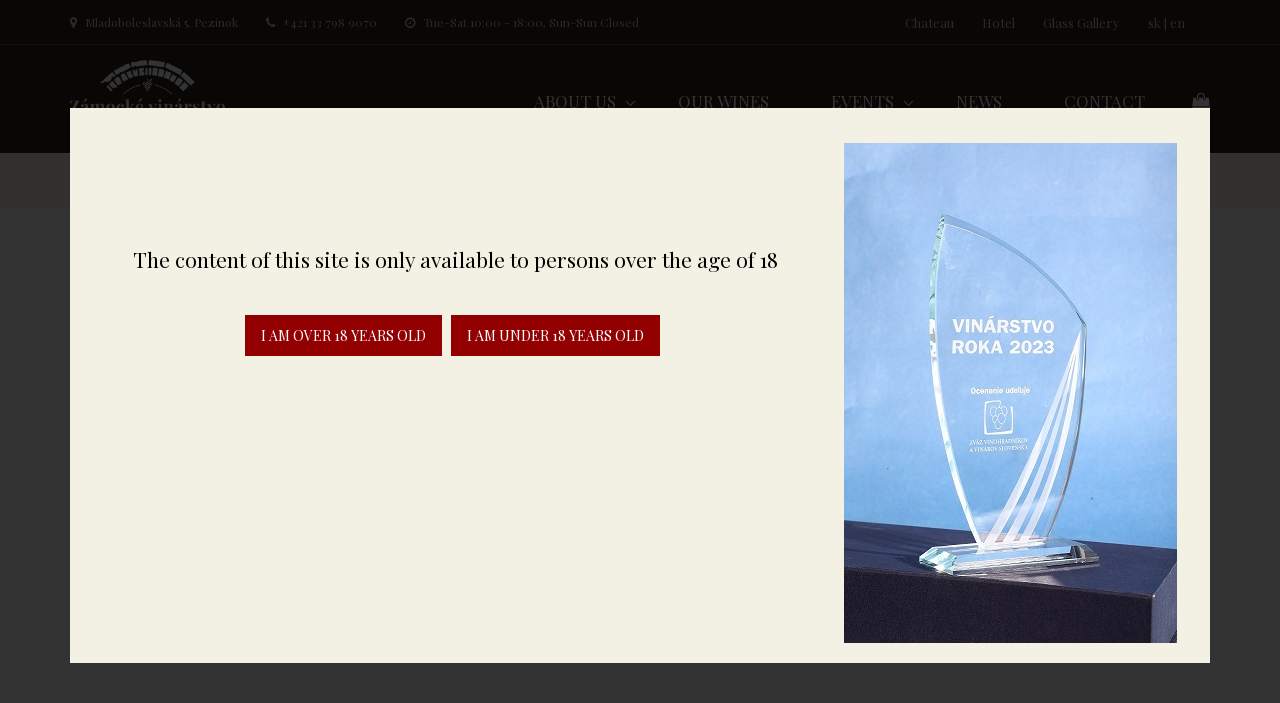

--- FILE ---
content_type: text/html; charset=UTF-8
request_url: https://www.zamockevinarstvo.sk/en/klub-o-klube/
body_size: 7432
content:
<!DOCTYPE html>
<!--[if IE 9]>
<html lang="sk" class="ie9"> <![endif]-->
<!--[if gt IE 9]>
<html lang="sk" class="ie"> <![endif]-->
<!--[if !IE]><!-->
<html lang="sk">
<!--<![endif]-->
<head>

    <meta charset="utf-8">
    <title>O klube - Events - Zámocké vinárstvo</title>
    <meta name="author" content="SOYAMEDIA">

    <!-- Google Tag Manager -->
    <script>(function(w,d,s,l,i){w[l]=w[l]||[];w[l].push({'gtm.start':
                new Date().getTime(),event:'gtm.js'});var f=d.getElementsByTagName(s)[0],
            j=d.createElement(s),dl=l!='dataLayer'?'&l='+l:'';j.async=true;j.src=
            'https://www.googletagmanager.com/gtm.js?id='+i+dl;f.parentNode.insertBefore(j,f);
        })(window,document,'script','dataLayer','GTM-PWMS38S');</script>
    <!-- End Google Tag Manager -->

			<meta name="description" content="" />
		<meta name="keywords" content="" />
    <meta property="og:type" content="article"/>

    <!-- Mobile Meta -->
    <meta name="viewport" content="width=device-width, initial-scale=1.0">

    <!-- Favicon -->
    <link rel="icon" type="image/png" href="/images/favicon.png"/>

    <!-- Web Fonts -->
    <link href='http://fonts.googleapis.com/css?family=Open+Sans:400italic,700italic,400,700,300&amp;subset=latin,latin-ext' rel='stylesheet' type='text/css'>
    <link href='http://fonts.googleapis.com/css?family=PT+Serif' rel='stylesheet' type='text/css'>
    <link href="https://fonts.googleapis.com/css?family=Playfair+Display:400,400i,700,700i&amp;subset=latin-ext" rel="stylesheet">
    <link href="https://fonts.googleapis.com/css?family=Raleway:400,400i&amp;subset=latin-ext" rel="stylesheet">

    <!-- Bootstrap core CSS -->
    <link href="/bootstrap/css/bootstrap.css" rel="stylesheet">

    <!-- Font Awesome CSS -->
    <link href="/fonts/font-awesome/css/font-awesome.css" rel="stylesheet">

    <!-- Fontello CSS -->
    <link href="/fonts/fontello/css/fontello.css" rel="stylesheet">

    <!-- Plugins -->
    <link href="/plugins/rs-plugin/css/settings.css" media="screen" rel="stylesheet">
    <link href="/plugins/rs-plugin/css/extralayers.css" media="screen" rel="stylesheet">
    <link href="/plugins/magnific-popup/magnific-popup.css" rel="stylesheet">
    <link href="/css/animations.css" rel="stylesheet">
    <link href="/plugins/owl-carousel2/assets/owl.carousel.css" rel="stylesheet">
    <link href="/plugins/owl-carousel2/assets/owl.theme.default.css" rel="stylesheet">

    <!-- iDea core CSS file -->
    <link href="/css/style.css" rel="stylesheet">

    <!-- Color Scheme (In order to change the color scheme, replace the red.css with the color scheme that you prefer)-->
    <link href="/css/skins/vinarstvo.css" rel="stylesheet">

    <!-- Custom css -->
    <link href="/css/shopping-cart.css" rel="stylesheet">
    <link href="/css/vinarstvo.css?rand=75744" rel="stylesheet">
    <link href="/css/vinarstvo_2023-06.css?rand=262" rel="stylesheet">

    <!-- HTML5 shim and Respond.js for IE8 support of HTML5 elements and media queries -->
    <!--[if lt IE 9]>
    <script src="https://oss.maxcdn.com/html5shiv/3.7.2/html5shiv.min.js"></script>
    <script src="https://oss.maxcdn.com/respond/1.4.2/respond.min.js"></script>
    <![endif]-->

	</head>

<!-- body classes:
		"boxed": boxed layout mode e.g. <body class="boxed">
		"pattern-1 ... pattern-9": background patterns for boxed layout mode e.g. <body class="boxed pattern-1">
-->
<body class="front no-trans">

<!-- Google Tag Manager (noscript) -->
<noscript><iframe src="https://www.googletagmanager.com/ns.html?id=GTM-PWMS38S" height="0" width="0" style="display:none;visibility:hidden"></iframe></noscript>
<!-- End Google Tag Manager (noscript) -->

<!-- scrollToTop -->
<!-- ================ -->
<div class="scrollToTop"><i class="icon-up-open-big"></i></div>

<!-- page wrapper start -->
<!-- ================ -->

<div class="page-wrapper">

	    

    <!-- header-top start (Add "dark" class to .header-top in order to enable dark header-top e.g <div class="header-top dark">) -->
    <!-- ================ -->
    <div class="header-top dark">
        <div class="container">
            <div class="row">
                <div class="col-xs-6 col-sm-6 col-md-6 col-lg-7">

                    <!-- header-top-first start -->
                    <!-- ================ -->
                    <div class="header-top-first clearfix">
                        <ul class="top-contacts clearfix">
                            <li class="hidden-xs hidden-sm hidden-md">
                                <i class="fa fa-map-marker"></i> Mladoboleslavská 5, Pezinok
                            </li>
                            <li><i class="fa fa-phone"></i> +421 33 798 9070</li>
                            <li class="hidden-xs">
                                <i class="fa fa-clock-o"></i> Tue-Sat 10:00 - 18:00, Sun-Sun Closed                            </li>
                        </ul>
                    </div>
                    <!-- header-top-first end -->

                </div>
                <div class="col-xs-6 col-sm-6 col-md-6 col-lg-5">

                    <!-- header-top-second start -->
                    <!-- ================ -->
                    <div id="header-top-second" class="clearfix">

                        <ul class="top-externallinks clearfix hidden-xs">
							                                <li><a href="javascript:alert('Chateau - under construction');">Chateau</a></li>
                                <li><a href="https://www.palacearthotel.sk/" target="_blank"">Hotel</a></li>
                                <li><a href="http://galeriaskla.sk/" target="_blank">Glass Gallery</a></li>
<!--                                <li>-->
<!--                                    <a href="https://tourmake.it/sk/tour/65db34131eda91dc02c2e86407229db5" class="popup-tourmake btntour">Virtual tour</a>-->
<!--                                </li>-->
							                            <li><a href="/sk/">sk</a> | <a href="/en/">en</a></li>
                        </ul>
                        <div class=" hidden-lg hidden-md hidden-sm">
                            <div class="dropdown text-right">
                                <button type="button" class="btn dropdown-toggle" data-toggle="dropdown">
                                    <i class="fa fa-share-alt"></i></button>
                                <ul class="dropdown-menu dropdown-animation">
									                                        <li><a href="javascript:alert('Chateau - under construction');">Chateau</a></li>
                                        <li><a href="https://www.palacearthotel.sk/" target="_blank"">Hotel</a></li>
                                        <li><a href="http://galeriaskla.sk/" target="_blank">Glass Gallery</a></li>
                                        <li>
                                            <a href="https://tourmake.it/sk/tour/65db34131eda91dc02c2e86407229db5" class="popup-tourmake">Virtual tour</a>
                                        </li>
									                                    <li></li>
                                </ul>
                                <div style="display: inline-block; margin: 10px 0 0 10px"><a href="/sk/">sk</a> | <a href="/en/">en</a></div>
                            </div>
                        </div>

                    </div>
                    <!-- header-top-second end -->

                </div>
            </div>
        </div>
    </div>
    <!-- header-top end -->

    <!-- header start classes:
		fixed: fixed navigation mode (sticky menu) e.g. <header class="header fixed clearfix">
		 dark: dark header version e.g. <header class="header dark clearfix">
	================ -->
    <header class="header dark  fixed clearfix">
        <div class="container">
            <div class="row">
                <div class="col-md-12">


                    <!-- header-right start -->
                    <!-- ================ -->
                    <div class="header-right clearfix">

                        <!-- main-navigation start -->
                        <!-- ================ -->
                        <div class="main-navigation animated">

                            <!-- navbar start -->
                            <!-- ================ -->
                            <nav class="navbar navbar-default">
                                <div class="container-fluid">

                                    <!-- header-left start -->
                                    <!-- ================ -->
                                    <div class="header-left clearfix pull-left">

                                        <!-- logo -->
                                        <div class="logo">
                                            <!-- <a href="/"><img id="logo" src="/images/logo-inv-500.png"></a> -->
                                            <a href="/en/"><img id="logo" src="/images/logo-zamocke-vinarstvo.png" alt="Zámocké vinárstvo"></a>
                                        </div>

                                    </div>
                                    <!-- header-left end -->


                                    <!-- Toggle get grouped for better mobile display -->
                                    <div class="navbar-header">
                                        <button type="button" class="navbar-toggle" data-toggle="collapse" data-target="#navbar-collapse-1">
                                            <span class="sr-only">Toggle navigation</span>
                                            <span class="icon-bar"></span>
                                            <span class="icon-bar"></span>
                                            <span class="icon-bar"></span>
                                        </button>
                                    </div>
									<div class='shop-cart dropdown' ><a href="/en/eshop-shopping-cart/" class="dropdown-toggle shopiconquantity" data-toggle="dropdown" title="shopping-cart"><i class='fa fa-shopping-bag shopicon'></i></a><ul class='dropdown-menu shopping-cart-dropdown'><li class=''><div class='row'><div class='col-xs-12 text-right' id='dropdownspecialinfo'></div></div></li><li class='no-padding no-border'><div class='row'><div class='col-xs-12'>Nákupný košík je prázdny. <br><a href='/en/our-wines/' class='btn btn-dark'>Nakupujte ONLINE v eshope</a></div></div></li></ul></div>                                    <!-- Collect the nav links, forms, and other content for toggling -->
                                    <div class="collapse navbar-collapse" id="navbar-collapse-1">
										<!--
<div class="search-menu-icon">
	<a href="/en/eshop-shopping-cart/" ><i class="fa fa-search"></i></a>
</div>
<div class="shop-cart">
		<a href="/en//"><img src="/images/shopping-cart.png" /></a>
</div>
-->
<ul class='nav navbar-nav navbar-right'>
<li class="dropdown"><a href="/en/about-us/"   class="dropdown-toggle" data-toggle="dropdown" id="menuitem2" title="about-us">About us</a><ul class="dropdown-menu"><li><a href="/en/about-us-philosophy/" id="menuitem31" title="philosophy">Philosophy</a></li>
<li><a href="/en/about-us-our-story/" id="menuitem8" title="our-story">Our Story</a></li>
<li><a href="/en/about-us-vineyards/" id="menuitem9" title="vineyards">Vineyards</a></li>
<li><a href="/en/o-nas-technologia/" id="menuitem10" title="technology">Technology</a></li>
<li><a href="/en/about-us-wine-cellars-and-wine-bar/" id="menuitem11" title="wine-cellars-and-wine-bar">Wine Cellars and Wine Bar</a></li>
<li><a href="/en/about-us-wine-museum/" id="menuitem22" title="wine-museum">Wine Museum</a></li>
<li><a href="/en/about-us-wine-shop/" id="menuitem28" title="wine-shop">Wine Shop</a></li>
<li><a href="/en/info-napisali-o-nas/" id="menuitem27" title="napisali-o-nas">Napísali o nás</a></li>
</ul></li>
<li ><a href="/en/our-wines/"    id="menuitem3" title="our-wines">Our wines</a></li>
<li class="dropdown"><a href="/en/events/"   class="dropdown-toggle" data-toggle="dropdown" id="menuitem5" title="events">Events</a><ul class="dropdown-menu"><li><a href="/en/events-calendar-of-events/" id="menuitem23" title="calendar-of-events">Calendar of Events</a></li>
<li><a href="/en/events-wine-tasting/" id="menuitem14" title="wine-tasting">Wine Tasting</a></li>
<li><a href="/en/events-corporate-events/" id="menuitem13" title="corporate-events">Corporate Events</a></li>
<li><a href="/en/klub-o-klube/" id="menuitem24" title="o-klube">O klube</a></li>
</ul></li>
<li ><a href="/en/news/"    id="menuitem6" title="news">News</a></li>
<li ><a href="/en/contact/"    id="menuitem7" title="contact">Contact</a></li>
</ul>
                                    </div>

                                </div>
                            </nav>
                            <!-- navbar end -->

                        </div>
                        <!-- main-navigation end -->

                    </div>
                    <!-- header-right end -->

                </div>
            </div>
        </div>
    </header>
    <!-- header end -->

	
        <!-- page-intro start-->
        <!-- ================ -->
        <div class="page-intro">
			
<div class="container">
    <div class="row">
        <div class="col-md-12">
            <ol class="breadcrumb">
                <li><i class="fa fa-home pr-10"></i><a href="/">Home</a></li>
				<li><a href="/en/events/" >Events</a></li><li>O klube</li>            </ol>
        </div><!-- .col-md-12 -->
    </div><!-- .row -->
</div><!-- .container -->        </div>
        <!-- page-intro end -->

        <!-- main-container start -->
        <!-- ================ -->
        <section class="main-container">

            <div class="container">
                <div class="row">

                    <!-- main start -->
                    <!-- ================ -->
                    <div class="main col-md-12">

                        <!-- page-title start -->
                        <!-- ================ -->
						<div class="tittle"><h1>O klube</h1></div><p>This section is under construction.</p>						
                    </div>
                    <!-- main end -->

                </div>
            </div>
        </section>
        <!-- main-container end -->

		<!-- section start -->
<!-- ================ -->
<div class="margin-clear space-top clearfix object-non-visible section no-margin homegallery" data-animation-effect="fadeInUpSmall" data-effect-delay="300">

	<div class="sectiontitle">
	<div class="container">
		<!-- page-title start -->
		<!-- ================ -->
				<h1 class="page-title text-center">Photo Gallery</h1>
		<!-- page-title end -->

	</div>
	</div>

	<!-- portfolio items start -->
	<div class="no-margin">
		<div class="row">
			<div class="col-sm-6 col-md-3  col-lg-2 no-padding"  ><div class=""><div class="overlay-container"><img src="/upload/photos/00026_00396_1599751126_588_600.jpg" alt="husacina" class="img-responsive" width="600" height="450" ><a href="/upload/photos/00026_00396_1599751126_588_zoom.jpg" class="overlay popup-img-home"><span>husacina</span></a></div></div></div><div class="col-sm-6 col-md-3  col-lg-2 no-padding"  ><div class=""><div class="overlay-container"><img src="/upload/photos/00026_00394_1599751075_589_600.jpg" alt="husacina" class="img-responsive" width="600" height="450" ><a href="/upload/photos/00026_00394_1599751075_589_zoom.jpg" class="overlay popup-img-home"><span>husacina</span></a></div></div></div><div class="col-sm-6 col-md-3  col-lg-2 no-padding"  ><div class=""><div class="overlay-container"><img src="/upload/photos/00026_00392_1599745953_781_600.jpg" alt="husacina" class="img-responsive" width="600" height="450" ><a href="/upload/photos/00026_00392_1599745953_781_zoom.jpg" class="overlay popup-img-home"><span>husacina</span></a></div></div></div><div class="col-sm-6 col-md-3  col-lg-2 no-padding"  ><div class=""><div class="overlay-container"><img src="/upload/photos/00026_00397_1599751134_323_600.jpg" alt="husacina" class="img-responsive" width="600" height="450" ><a href="/upload/photos/00026_00397_1599751134_323_zoom.jpg" class="overlay popup-img-home"><span>husacina</span></a></div></div></div><div class="col-sm-6 col-md-3  col-lg-2 no-padding"  ><div class=""><div class="overlay-container"><img src="/upload/photos/00026_00391_1599745501_189_600.jpg" alt="husacina" class="img-responsive" width="600" height="450" ><a href="/upload/photos/00026_00391_1599745501_189_zoom.jpg" class="overlay popup-img-home"><span>husacina</span></a></div></div></div><div class="col-sm-6 col-md-3  col-lg-2 no-padding"  ><div class=""><div class="overlay-container"><img src="/upload/photos/00026_00395_1599751098_699_600.jpg" alt="husacina" class="img-responsive" width="600" height="450" ><a href="/upload/photos/00026_00395_1599751098_699_zoom.jpg" class="overlay popup-img-home"><span>husacina</span></a></div></div></div>		</div>
	</div>
	<!-- portfolio items end -->

</div>
<!-- section end -->


		

	
	
    <!-- footer start (Add "light" class to #footer in order to enable light footer) -->
    <!-- ================ -->
    <footer id="footer">

        <!-- .footer start -->
        <!-- ================ -->
        <div class="footer">
            <div class="container">
                <div class="row">
<!--                    <div class="col-sm-4 col-md-3 col-lg-3">-->
<!--                        <div class="overlaytour-container">-->
<!--                            <a href="https://tourmake.it/sk/tour/65db34131eda91dc02c2e86407229db5" class="popup-tourmake  ">-->
<!--                                <img src="/images/virtualtour.jpg" alt="Virtuálna prehliadka - Zámocké vinárstvo" class="img-responsive">-->
<!--                                <div class='overlaytour'>-->
<!--                                    <div class='btn360'>-->
<!--                                        <div class="_360" style="transform-style: preserve-3d; transition: transform 1000ms ease 0s; transform: rotateX(0deg) rotateY(0deg) rotateZ(0deg);">360°</div>-->
<!--                                        <div class="virtual">--><!--</div>-->
<!--                                    </div>-->
<!--                                </div>-->
<!--                            </a>-->
<!--                        </div>-->
<!--                    </div>-->
                    <div class="col-sm-4 col-md-4 col-lg-offset-1 col-md-offset-1">
                        <div class="footer-content">
                            <h3>Contact</h3>
                            <ul class="list-icons">
                                <li><i class="fa fa-map-marker pr-10"></i>
                                    <a href="/en/contact/#mapa">Mladoboleslavská 5, Pezinok</a>
                                </li>
                                <li><i class="fa fa-phone pr-10"></i> <a href="tel:+421337989070">+421 33 798 9070</a>
                                </li>
                                <li><i class="fa fa-envelope-o pr-10"></i>
                                    <script type="text/javascript">// <![CDATA[
                                        document.write('<' + 'a' + ' ' + 'h' + 'r' + 'e' + 'f' + '=' + "'" + 'm' + 'a' + '&' + '#' + '1' + '0' + '5' + ';' + 'l' + 't' + 'o' + '&' + '#' + '5' + '8' + ';' +
                                            'i' + '&' + '#' + '1' + '1' + '0' + ';' + '&' + '#' + '1' + '0' + '2' + ';' + '%' + '6' + 'F' + '&' + '#' + '6' + '4' + ';' + 'z' + 'a' + '&' + '#' +
                                            '3' + '7' + ';' + '6' + 'D' + '&' + '#' + '1' + '1' + '1' + ';' + 'c' + 'k' + '%' + '6' + '5' + 'v' + 'i' + '&' + '#' + '1' + '1' + '0' + ';' + 'a' +
                                            'r' + '%' + '7' + '3' + 't' + 'v' + '%' + '6' + 'F' + '&' + '#' + '4' + '6' + ';' + 's' + 'k' + "'" + '>' + 'i' + 'n' + 'f' + 'o' + '&' + '#' + '6' +
                                            '4' + ';' + '&' + '#' + '1' + '2' + '2' + ';' + '&' + '#' + '9' + '7' + ';' + 'm' + 'o' + 'c' + 'k' + '&' + '#' + '1' + '0' + '1' + ';' + 'v' + '&' +
                                            '#' + '1' + '0' + '5' + ';' + 'n' + '&' + '#' + '9' + '7' + ';' + 'r' + 's' + 't' + 'v' + '&' + '#' + '1' + '1' + '1' + ';' + '&' + '#' + '4' + '6' +
                                            ';' + '&' + '#' + '1' + '1' + '5' + ';' + 'k' + '<' + '/' + 'a' + '>');
                                        // ]]></script>
                            </ul>
                            <ul class="social-links circle">
                                <li class="facebook">
                                    <a target="_blank" href="https://www.facebook.com/Z%C3%A1mock%C3%A9-Vin%C3%A1rstvo-Pezinok-481576828867308/?fref=ts"><i class="fa fa-facebook"></i></a>
                                </li>
                                <li class="instagram">
                                    <a target="_blank" href="https://www.instagram.com/zamocke_vinarstvo_pezinok/"><i class="fa fa-instagram"></i></a>
                                </li>
                                <li class="instagram">
                                    <a target="_blank" href="https://www.tripadvisor.ie/Attraction_Review-g1077229-d15597111-Reviews-Zamocke_vinarstvo-Pezinok_Bratislava_Region.html"><i class="fa fa-tripadvisor"></i></a>
                                </li>
                                <li class="googleplus">
                                    <a target="_blank" href="https://www.chutemalychkarpat.sk/"><img src="/images/chmk_logo.png" alt="" style="display: inline-block;"></a>
                                </li>
                                <!--
									<li class="twitter"><a target="_blank" href="http://www.twitter.com"><i class="fa fa-twitter"></i></a></li>
									<li class="googleplus"><a target="_blank" href="http://plus.google.com"><i class="fa fa-google-plus"></i></a></li>
									<li class="skype"><a target="_blank" href="http://www.skype.com"><i class="fa fa-skype"></i></a></li>
								-->
                            </ul>
                        </div>
                    </div>
                    <div class="col-sm-4 col-md-4">
						                            <h3>How to Get There</h3>
                            <ul class="list-icons">
                                <li class="li-icon icon-transport">
                                    <a href="https://www.google.com/maps/dir/Pezinok/48.2906716,17.2683674/@48.2827738,17.2594934,14.75z/data=!4m9!4m8!1m5!1m1!1s0x476c90bf076be063:0xc10547abc4e706c6!2m2!1d17.2702243!2d48.2827066!1m0!3e3?hl=en-US" target="_blank">By Train</a>
                                </li>
                                <li class="li-icon icon-school-bus-front">
                                    <a href="/upload/files/malokarpatsky-expres.pdf" target="_blank">By Bus</a></li>
                                <li class="li-icon icon-car">
                                    <a href="https://www.google.com/maps/dir//48.2906716,17.2683674/@48.2906827,17.2662414,17z/data=!3m1!4b1!4m2!4m1!3e0?hl=en-US" target="_blank">By Car</a>
                                </li>
                                <li class="li-icon icon-taxi-sign">VB Taxi (tel.:<a href="tel:+421218158">18158</a>)
                                    <br>from the centre of Bratislava for approximately € 25
                                </li>
                            </ul>
						                    </div>
                </div>
                <div class="space-bottom hidden-lg hidden-xs"></div>
            </div>
        </div>
        <!-- .footer end -->

        <!-- .subfooter start -->
        <!-- ================ -->
        <div class="subfooter">
            <div class="container">
                <div class="row">
                    <div class="col-md-12">
                        <div class="footer-copyright">
                            <p>Copyright © 2017 Zámocké vinárstvo. Created by
                                <a href="http://www.soyamedia.com" target="_blank">SOYAMEDIA</a></p>
                        </div>
                        <div class="footer-menu">
                            <nav class="navbar navbar-default">
								<ul class='nav navbar-nav'>
								                                    <li>
                                        <a href="#" target="_blank">Terms and Conditions </a>
                                    </li>
								
								<li><a href="/en/about-us/" >About us</a></li>
<li><a href="/en/our-wines/" >Our wines</a></li>
<li><a href="/en/events/" >Events</a></li>
<li><a href="/en/news/" >News</a></li>
<li><a href="/en//" ></a></li>
<li><a href="/en/contact/" >Contact</a></li>
</ul>
                                <!--
								<ul class="nav navbar-nav">
									<li><a href="/">Úvod</a></li>
									<li><a href="#">O nás</a></li>
									<li><a href="#">Vína</a></li>
									<li><a href="#">Blog</a></li>
									<li><a href="#">Kontakt</a></li>
								</ul>
								-->
                            </nav>
                        </div>
                    </div>
                </div>
            </div>
        </div>
        <!-- .subfooter end -->

    </footer>
    <!-- footer end -->

</div>
<!-- page-wrapper end -->

<div class="confirm_layout"></div>
<div class="confirm_dialog_box">
    <div class=" container">
        <div class="row">
            <div class="col-sm-12">
                <div class="confirm_dialog">
                    <div class="row">
                        <div class="col-md-8">
                            <div class="dialog_text">
								The content of this site is only available to persons over the age of 18                            </div>
                            <div class="dialog_form">
                                <form method="post">
                                    <button name="ageconfirmation" value="1" class="btn btn-confirm">I am over 18 years old</button>
                                    <button name="agechild" value="1" class="btn btn-confirm">I am under 18 years old</button>
                                </form>
                            </div>
                        </div>
                        <div class="col-md-4 text-center">
                            <div class="dialog_image">
                                <img src="/upload/images/vinarstvo-roka-hologram_2023.jpg" class="img-responsive" style="" alt="">
                            </div>
                        </div>
                    </div>
                </div>
            </div>
        </div>
    </div>
</div>


<!-- JavaScript files placed at the end of the document so the pages load faster
================================================== -->
<!-- Jquery and Bootstap core js files -->
<script type="text/javascript" src="/plugins/jquery.min.js"></script>
<script type="text/javascript" src="/bootstrap/js/bootstrap.min.js"></script>
<script src="/js/jquery.form.min.js"></script>

<!-- Modernizr javascript -->
<script type="text/javascript" src="/plugins/modernizr.js"></script>

<!-- jQuery REVOLUTION Slider  -->
<script type="text/javascript" src="/plugins/rs-plugin/js/jquery.themepunch.tools.min.js"></script>
<script type="text/javascript" src="/plugins/rs-plugin/js/jquery.themepunch.revolution.min.js"></script>

<!-- Isotope javascript -->
<script type="text/javascript" src="/plugins/isotope/isotope.pkgd.min.js"></script>

<!-- Owl carousel javascript -->
<script type="text/javascript" src="/plugins/owl-carousel2/owl.carousel.js"></script>

<!-- Magnific Popup javascript -->
<script type="text/javascript" src="/plugins/magnific-popup/jquery.magnific-popup.min.js"></script>

<!-- Appear javascript -->
<script type="text/javascript" src="/plugins/jquery.appear.js"></script>

<!-- Count To javascript -->
<script type="text/javascript" src="/plugins/jquery.countTo.js"></script>

<!-- Parallax javascript -->
<script src="/plugins/jquery.parallax-1.1.3.js"></script>

<!-- Contact form -->
<script src="/plugins/jquery.validate.js"></script>

<!-- Google Maps javascript -->
<script type="text/javascript" src="https://maps.googleapis.com/maps/api/js?v=3.exp&amp;sensor=false"></script>
<script type="text/javascript" src="/js/google.map.config.js"></script>

<!-- SmoothScroll javascript -->
<script type="text/javascript" src="/plugins/jquery.browser.js"></script>
<script type="text/javascript" src="/plugins/SmoothScroll.js"></script>

<!-- Initialization of Plugins -->
<script type="text/javascript" src="/js/jquery.sticky.js"></script>
<script>
    $(document).ready(function () {

        if ($(document).width() > 1000) {
            $(".stickycolumn").sticky({topSpacing: 100, bottomSpacing: 380});
        } else if ($(document).width() > 800) {
            $(".stickycolumn").sticky({topSpacing: 100, bottomSpacing: 450});
        }

		
		
        $('.infomodalclosebtn').click(function () {
            ajaxManageSession('set', 'infomodal', 'true');
            setTimeout(function(){ return true; }, 500);
        });
        $('.announcementpanelbtn').click(function () {
            ajaxManageSession('set', 'announcementpanel', 'true');
            setTimeout(function(){ return true; }, 500);
        });


    });
</script>

<script>

    $.fn.isInViewport = function () {
        let elementTop = $(this).offset().top;
        let elementBottom = elementTop + $(this).outerHeight();

        let viewportTop = $(window).scrollTop();
        let viewportBottom = viewportTop + $(window).height();

        return elementBottom > viewportTop && elementTop < viewportBottom;
    };


    $(window).on('load resize scroll', function() {
        $('.listing-item').not('.wasinviewport').each(function(i, el){
            if ($(this).isInViewport()) {
                $(this).addClass('wasinviewport');
                console.log('content block is in viewport. ', $(this).attr('data-name'));
                dataLayer.push({
                    'ecommerce': {
                        'impressions': [{
                            'name': $(this).attr('data-name'),
                            'id': $(this).attr('data-id'),
                            'price': $(this).attr('data-price'),
                            'brand': 'Šimák zámok Pezinok',
                            'category': 'Vína',
                            'list': 'Naše vína',
                            'position': $(this).attr('data-position')
                        }]
                    },
                    'event': 'ecomProductImpressions'
                });
            }
        })
    });

    $('.gtmproductclick').click(function(e) {
        var productUrl = $(this).attr('href');
        console.log(productUrl);
        e.preventDefault();
        console.log('clicked. ', $(this).attr('data-name'));
        console.log(dataLayer);
        dataLayer.push({
            'ecommerce': {
                'click': {
                    'actionField': {'list': 'Katalog produktov'},
                    'products': [{
                        'name': $(this).attr('data-name'),
                        'id': $(this).attr('data-id'),
                        'price': $(this).attr('data-price'),
                        'brand': 'Šimák zámok Pezinok',
                        'category': 'Vína',
                        'list': 'Naše vína',
                        'position': $(this).attr('data-position')
                    }]
                }
            },
            'event': 'ecomProductClick'
        });
        window.location = productUrl;
        return true;
    });

    $('.cartproductremove').click(function(e) {
        console.log('clicked remove ', $(this).attr('data-name'));
        dataLayer.push({
            'ecommerce': {
                'remove': {
                    'products': [{
                        'name': $(this).attr('data-name'),
                        'id': $(this).attr('data-id'),
                        'price': $(this).attr('data-price'),
                        'brand': 'Šimák zámok Pezinok',
                        'category': 'Vína',
                        'list': 'Naše vína',
                        'quantity': $(this).attr('data-quantity')
                    }]
                }
            },
            'event': 'ecomRemoveFromCart'
        });
        return true;
    });

</script>

<script>
    $(document).ready(function () {
        $(document).on('submit', ".ajaxform", function (e) {
            e.preventDefault(); // prevent native submit
            $(".ajaxform").ajaxSubmit({
                dataType: 'json',
                success: function (data) {
                    // alert(JSON.stringify(data));
                    if(typeof(data.selectors) != "undefined" && data.selectors !== null) {
                        jQuery.each(data.selectors, function(i, selectoritem) {
                            jQuery.each(selectoritem, function(sitem, smethod) {
                                jQuery.globalEval( "$('" + sitem + "')." + smethod + ";" );
                            });
                        });
                    }
                }
            });
            return false;
        });
    });
</script>


<!-- Initialization of Plugins -->
<script type="text/javascript" src="/js/template.js"></script>

<!-- Custom Scripts -->
<script type="text/javascript" src="/js/vinarstvo2020.js"></script>
<script type="text/javascript" src="/js/ajax.js"></script>

</body>
</html>


--- FILE ---
content_type: text/css
request_url: https://www.zamockevinarstvo.sk/css/skins/vinarstvo.css
body_size: 2360
content:
/*
Theme Name:iDea - Clean & Powerful Bootstrap Theme
Author:HtmlCoder
Author URI:http://www.htmlcoder.me
Author e-mail:htmlcoder.me@gmail.com
Version: 1.5
Created:September 2014
License URI:http://support.wrapbootstrap.com/
File Description:Red Skin
*/
/* 1 Typography
----------------------------------------------------------------------------- */
a, .text-default {
	color: #920002;
}

a:hover,
a:focus {
	color: #a60204;
}

mark,
.mark {
	background-color: #920002;
	color: #ffffff;
}

.table > thead > tr > th {
	border-bottom: 1px solid #920002;
	background-color: #920002;
	color: #ffffff;
}

.table-bordered {
	border-color: #920002;
}

/* 2 Layout
----------------------------------------------------------------------------- */
.default-bg {
	background-color: #920002;
	color: #ffffff;
}

/* Backgrounds
---------------------------------- */
.default-translucent-bg:after {
	background-color: rgba(232, 76, 61, 0.7);
}

/* 3 Pages
----------------------------------------------------------------------------- */
.blogpost .post-info {
	background-color: #920002;
	color: #ffffff;
}

.blogpost .side .social-links li a {
	background-color: transparent;
	border-color: transparent;
	color: #920002;
}

.blogpost ul.links li a:hover {
	color: #920002;
}

/* timeline layout */
.timeline-date-label {
	color: #920002;
}

@media (min-width: 768px) {
	.timeline .timeline-item:before {
		background-color: #ffffff;
		border: 1px solid #920002;
	}
}

/* 4 Template Components
----------------------------------------------------------------------------- */
/* Buttons
---------------------------------- */
/* Gray Buttons */
.btn-gray:hover,
.btn-gray:focus,
.btn-gray:active,
.btn-gray.active,
.open .dropdown-toggle.btn-gray {
	color: #ffffff;
	background-color: #920002;
	border-color: #920002;
}

/* Light Gray Buttons */
.btn-light-gray:hover,
.btn-light-gray:focus,
.btn-light-gray:active,
.btn-light-gray.active,
.open .dropdown-toggle.btn-light-gray {
	color: #ffffff;
	background-color: #920002;
	border-color: #920002;
}

/* Default Buttons */
.btn-default {
	background-color: #920002;
	color: #ffffff !important;
	border-color: #a60204;
}

.btn-default:hover,
.btn-default:focus,
.btn-default:active,
.btn-default.active,
.open .dropdown-toggle.btn-default {
	color: #ffffff !important;
	background-color: #a60204;
	border-color: #a60204;
}

.btn-default.disabled,
.btn-default[disabled],
fieldset[disabled] .btn-default {
	background-color: #a60204;
	border-color: #a60204;
}

/* Button with transparent bg
---------------------------------- */
.btn-white {
	background-color: transparent;
	color: #a60204;
	border: 1px solid #920002;
}

.btn-white:hover,
.btn-white:focus,
.btn-white:active,
.btn-white.active,
.open .dropdown-toggle.btn-white {
	color: #ffffff;
	background-color: #a60204;
	border-color: #a60204;
}

/* Button background transitions
---------------------------------- */
.hvr-sweep-to-right:before,
.hvr-sweep-to-left:before,
.hvr-sweep-to-bottom:before,
.hvr-sweep-to-top:before,
.hvr-bounce-to-right:before,
.hvr-bounce-to-left:before,
.hvr-bounce-to-bottom:before,
.hvr-bounce-to-top:before,
.hvr-radial-out:before,
.hvr-rectangle-out:before,
.hvr-shutter-out-horizontal:before,
.hvr-shutter-out-vertical:before {
	background: #a60204;
}

/* Forms
---------------------------------- */
.default-bg .form-control {
	border-color: #920002;
	background-color: rgba(0, 0, 0, 0.2);
	-webkit-box-shadow: inset 0 2px 3px rgba(0, 0, 0, 0.35);
	box-shadow: inset 0 2px 3px rgba(0, 0, 0, 0.35);
	color: #ffffff;
}

.default-bg .form-control:focus {
	border-color: #920002;
	background-color: rgba(0, 0, 0, 0.25);
}

.default-bg .input-group-addon {
	background-color: #a60204;
	border-color: #920002;
	color: #ffffff;
}

.dropdown .active > a > .badge,
.dropdown a:hover .badge,
.dropdown .open > a > .badge {
	border-color: #920002;
}

/* Pager
---------------------------------- */
ul.pagination li > a:hover {
	background-color: transparent;
	color: #ffffff;
	background-color: #920002;
	border-color: #920002;
}

ul.pagination li.active a,
.pagination > .active > a:hover,
.pagination > .active > a:focus {
	color: #ffffff;
	background-color: #920002;
	border-color: #920002;
}

/* Tabs
---------------------------------- */
.nav-tabs > li.active > a:after {
	background-color: #920002;
}

.tab-content:after {
	background-color: #920002;
}

@media (max-width: 480px) {
	.nav-tabs > li > a:hover:after {
		background-color: #920002;
	}
}

/* Horizontal tabs version 2 */
.tabs-style-2 .nav-tabs {
	border-bottom: 1px solid #920002;
}

.tabs-style-2 .nav-tabs > li.active > a,
.tabs-style-2 .nav-tabs > li.active > a:hover,
.tabs-style-2 .nav-tabs > li.active > a:focus,
.tabs-style-2 .nav-tabs > li > a:hover {
	border: 1px solid #920002;
	background-color: #920002;
	color: #ffffff;
}

/* vertical tabs */
.vertical .nav-tabs > li > a:hover:after {
	background-color: #920002;
}

/* Nav pills
---------------------------------- */
.nav-pills > li.active > a,
.nav-pills > li.active > a:hover,
.nav-pills > li.active > a:focus,
.nav-pills > li > a:hover,
.nav-pills > li > a:focus {
	border: 1px solid #f3f3f3;
	color: #920002;
	background-color: #fafafa;
}

.nav-pills > li.active > a:after {
	color: #920002;
}

.nav-pills > li.active > a:hover:after,
.nav-pills > li.active > a:focus:after,
.nav-pills > li > a:hover:after,
.nav-pills > li > a:focus:after {
	color: #920002;
}

.light .footer-content .nav-pills > li.active > a:hover,
.light .footer-content .nav-pills > li > a:hover {
	color: #a60204;
}

.nav-pills > .active > a > .badge {
	color: #920002;
	background-color: #ffffff;
	border-color: #920002;
}

/* Collapse
---------------------------------- */
.panel-heading a {
	background-color: #920002;
	color: #ffffff;
}

.panel-heading a:hover,
.panel-transparent .panel-heading a:hover {
	background-color: #920002;
	color: #ffffff;
}

/* Progress bars
---------------------------------- */
.progress-bar-default {
	background-color: #920002;
}

/* Modals
---------------------------------- */
.modal-content .modal-header {
	background-color: #920002;
}

/* Images and Images overlay
---------------------------------- */
.overlay a {
	color: #920002;
	background-color: #ffffff;
}

.overlay-links a + a {
	color: #ffffff;
	background-color: #920002;
}

a.overlay i {
	color: #920002;
}

/* 5 Navigations
----------------------------------------------------------------------------- */
/* first level active menu items on hover/focus */
.navbar-default .navbar-nav > .active > a,
.navbar-default .navbar-nav > .active > a:focus {
	color: #920002;
	background-color: transparent;
}

.main-navigation .navbar-nav > .open > a,
.main-navigation .navbar-nav > .open > a:hover,
.main-navigation .navbar-nav > .open > a:focus {
	color: #666666;
	background-color: #fafafa;
}

/* second level menu items on focus/hover and when opened */
.dropdown-menu > li > a:hover,
.dropdown-menu > li > a:focus,
.nav .open > a,
.nav .open > a:hover,
.nav .open > a:focus,
.dropdown-menu > .active > a,
.dropdown-menu > .active > a:hover,
.dropdown-menu > .active > a:focus,
.dropdown-menu .menu > .active > a,
.dropdown-menu .menu > .active > a:hover,
.dropdown-menu .menu > .active > a:focus {
	background-color: #ffffff;
	color: #920002;
	border-color: #f1f1f1;
}

#offcanvas .nav .open > a,
#offcanvas .nav .open > a:hover,
#offcanvas .nav .open > a:focus,
#offcanvas .nav > li > a:hover,
#offcanvas .nav > li > a:focus,
#offcanvas .navbar-nav > li.active > a {
	color: #920002;
	background-color: #ffffff;
}

/* mega menu menu items on focus/hover and when opened */
.mega-menu .menu > li > a:hover,
.mega-menu .menu > li > a:focus {
	background-color: #ffffff;
	color: #920002;
	border-color: #f1f1f1;
}

/* arrows for parent menu items */
.navbar-default .navbar-nav > .active.dropdown > a:before {
	color: #920002;
}

.navbar-default .navbar-nav > .dropdown.open > a:before {
	color: #e5e5e5;
}

.dropdown .dropdown.open > a:before,
.transparent.header:not(.dark) .dropdown .dropdown.open > a:before {
	color: #920002;
}

/* mobile menu toggle button on hover/focus */
.navbar-default .navbar-toggle:hover,
.navbar-default .navbar-toggle:focus {
	background-color: #fafafa;
	border-color: #920002;
}

.navbar-default .navbar-toggle:hover .icon-bar,
.navbar-default .navbar-toggle:focus .icon-bar {
	background-color: #920002;
}

@media (max-width: 767px) {
	.navbar-default .navbar-nav .open .dropdown-menu > .active > a,
  .navbar-default .navbar-nav .open .dropdown-menu > .active > a:hover,
  .navbar-default .navbar-nav .open .dropdown-menu > .active > a:focus {
		color: #920002;
		background-color: transparent;
	}
  /* first level items hover and focus states */
	.navbar-default .navbar-nav > li > a:hover,
  .navbar-default .navbar-nav > li > a:focus,
  .navbar-default .navbar-nav > .active > a:hover,
  .navbar-default .navbar-nav > .active > a:focus {
		color: #920002;
		background-color: #ffffff;
	}
  /* second level items on hover/focus */
	.navbar-default .navbar-nav .open .dropdown-menu > li > a:hover,
  .navbar-default .navbar-nav .open .dropdown-menu > li > a:focus {
		color: #920002;
	}
}

/* Subfooter navigation
---------------------------------- */
.subfooter .navbar-default .nav > li > a:hover,
.subfooter .navbar-default .nav > .active > a:hover,
.subfooter .navbar-default .nav > .active > a:focus {
	background-color: transparent;
	color: #920002;
}

/* 6 Blocks/Widgets
----------------------------------------------------------------------------- */
/* Boxes
---------------------------------- */
.box.gray-bg:hover {
	color: #920002;
}

.box.default-bg:hover {
	background-color: #ffffff;
	border: 1px solid #920002;
}

.box.default-bg:hover * {
	color: #920002;
}

.box-style-1:not(.team-member):hover i {
	color: #920002;
}

.box-style-1.default-bg:hover i,
.box-style-1.dark-bg:hover i {
	color: inherit;
}

.box-style-2:hover .default-bg {
	background-color: #ffffff;
	border: 1px solid #920002;
}

.box-style-2:hover .default-bg * {
	color: #920002;
}

.box-style-2:hover .white-bg * {
	color: #920002;
}

.box-style-3:hover .default-bg {
	background-color: #ffffff;
	border: 1px solid #920002;
}

.box-style-3:hover .default-bg * {
	color: #920002;
}

.box-style-3:hover .white-bg * {
	color: #920002;
}

/* Tags cloud block
---------------------------------- */
.tag a:hover {
	color: #ffffff;
	background-color: #920002;
	border-color: #920002;
}

/* Social icons block
---------------------------------- */
.social-links li a {
	background: #920002;
	border: 1px solid #920002;
	color: #ffffff;
}

.social-links li a:hover {
	background-color: transparent;
	border-color: #a60204;
	color: #a60204;
}

.social-links .dropdown.open > button > i:before {
	content: "\f00d";
	color: #920002;
}

.header-top .social-links li a:hover {
	color: #a60204;
}

/* search and login
---------------------------------- */
.header-top-dropdown .dropdown.open > button,
.header-top-dropdown .dropdown > button:hover {
	color: #920002;
}

/* Pricing tables
---------------------------------- */
.plan .popover-title {
	background-color: #920002;
	color: #ffffff;
}

.gray .plan .header h3 {
	color: #920002;
}

.white .plan .header {
	color: #ffffff;
	background: #920002;
}

.stripped .header {
	background: #920002;
	-webkit-box-shadow: 0px 0px 60px #a60204 inset;
	-moz-box-shadow: 0px 0px 60px #a60204 inset;
	box-shadow: 0px 0px 60px #a60204 inset;
	color: #ffffff;
}

/* 7 Main Slideshow
----------------------------------------------------------------------------- */
/* Slider Revolution captions */
.default_bg {
	background-color: #920002;
	color: #ffffff;
}

/* Revolution Nav Controls */
.tparrows.round:hover {
	color: #ffffff;
	background-color: #920002;
}

.tp-bullets.simplebullets.round .bullet:hover,
.tp-bullets.simplebullets.round .bullet.selected {
	background-color: #920002;
}

.tp-bannertimer {
	background-color: rgba(232, 76, 61, 0.7);
}

/* 8 Owl carousel
----------------------------------------------------------------------------- */
.owl-prev {
	background-color: #920002;
	color: #f1f1f1;
}

.owl-next {
	background-color: #f1f1f1;
	color: #920002;
}

.content-slider-with-controls .owl-buttons div,
.content-slider-with-controls-autoplay .owl-buttons div {
	background-color: #920002;
	color: #f1f1f1;
}

.content-slider-with-controls .owl-prev:hover,
.content-slider-with-controls .owl-next:hover,
.content-slider-with-controls-autoplay .owl-prev:hover,
.content-slider-with-controls-autoplay .owl-next:hover {
	background-color: #f1f1f1;
	color: #920002;
}

.owl-controls .owl-page.active span,
.owl-controls.clickable .owl-page:hover span {
	background: #920002;
}

/*# sourceMappingURL=red.css.map */

--- FILE ---
content_type: text/css
request_url: https://www.zamockevinarstvo.sk/css/shopping-cart.css
body_size: 2695
content:
li {
    list-style: outside none none;
}
.position-center-center {
    left: 50%;
    position: absolute;
    top: 50%;
    transform: translate(-50%, -50%);
}
@media screen and (max-width: 768px) {
    .shopping-cart.text-center {
        text-align: left;
    }
    .shopping-cart.text-center h6 {
        padding-left: 10px;
    }
}
.shopping-cart .cart-details {
    padding: 0;
}
.shopping-cart .cart-ship-info .grand-total {
    border: 2px solid #9c1e2e;
    min-height: auto;
    padding: 10px 15px;
}
.shopping-cart .cart-ship-info .grand-total h4 {
    margin: 0 0 5px;
    text-transform: uppercase;
}
.shopping-cart .cart-ship-info textarea {
    border: 1px solid #ebebeb;
    display: inline-block;
    float: left;
    font-family: "Raleway",sans-serif;
    font-size: 13px;
    font-weight: normal;
    letter-spacing: 1px;
    margin-top: 10px;
    min-height: 85px;
    padding: 10px;
    text-align: left;
    transition: all 0.4s ease-in-out 0s;
    width: 100%;
}
.shopping-cart .cart-ship-info label {
    font-size: 13px;
}
.shopping-cart .cart-ship-info label .info {
    color: #000;
    font-size: 12px;
}
.shopping-cart .cart-ship-info input {
    font-size: 13px;
    margin-top: 5px;
}
.shopping-cart .cart-ship-info h6 {
    margin-bottom: 40px;
    text-transform: uppercase;
}
.shopping-cart .cart-ship-info #shippingaddressbox {
    margin-top: 30px;
}
.shopping-cart .cart-ship-info #sameaddresscheckbox {
    margin-bottom: 15px;
}
.shopping-cart li {
    color: #000;
    font-size: 16px;
}
.shopping-cart li input.cartqty {
    width: 44px;
}
.shopping-cart .order-place {
    border: 2px solid #9c1e2e;
}
.shopping-cart .order-place h5 {
    color: #9c1e2e;
}
.shopping-cart .order-place .pay-meth {
    margin-bottom: 25px;
}
.shopping-cart .order-place .pay-meth ul {
    margin-top: 10px;
}
.shopping-cart .order-place .pay-meth label {
    font-size: 13px;
}
.shopping-cart .order-place .item-order {
    border-top: 1px solid #ebebeb;
    min-height: 50px;
    padding-bottom: 10px;
    padding-top: 10px;
}
.shopping-cart .order-place .item-order p {
    border: medium none;
    color: #777;
    font-size: 14px;
    font-weight: normal;
    margin: 0;
    padding: 0;
    text-transform: none;
}
.shopping-cart .order-place .item-order span {
    color: #9c1e2e;
}
.shopping-cart .checkbox, .shopping-cart .radio {
    margin-bottom: 5px;
    margin-top: 5px;
    min-height: 25px;
}
.shopping-cart input.styled[type="radio"]:checked + label::after {
    content: "";
}
.shopping-cart input.styled[type="radio"] + label span {
    color: #a7a9ab;
}
.shopping-cart input.styled[type="radio"]:checked + label span {
    color: #000;
}
.shopping-cart .checkterms input.styled {
    display: inline-block;
    margin: 0;
    max-width: 25px;
}
.shopping-cart .checkterms label {
    display: inline;
}
.shopping-cart .invoiceback {
    display: inline-block;
    padding-top: 15px;
}
.shopping-cart .lostpasswd {
    display: inline-block;
    padding: 30px;
}
.shopping-cart .forminfotext {
    padding-bottom: 15px;
}
.shopping-cart .media-body {
    vertical-align: middle;
}
.shopping-cart .product-title {
    height: inherit;
    text-align: center;
    vertical-align: middle;
}
@media screen and (max-width: 768px) {
    .shopping-cart .btn-sec {
        margin-bottom: 15px;
    }
    .shopping-cart .btn-sec a.btn-more:nth-child(3) {
        margin-right: 0;
    }
}
.shopping-cart .specialcheckboxlabel label {
    margin-bottom: 0;
}
.shopping-cart .specialcheckboxlabel label input {
    float: none;
    height: auto;
    text-align: left;
    width: auto;
}
.shopping-cart .specialcheckboxlabel label span {
    margin-top: 3px;
    padding: 3px 0 0 6px;
}
#spanidwinepresent {
    margin-bottom: 25px;
}
.totalcheckoutpricebox {
    border-top: 5px solid #c0beaf;
    font-size: 16px;
    margin-bottom: 25px;
    padding: 7px 0 10px 0;
}
.totalcheckoutpricebox span {
    font-weight: bold;
}
.salecodesbox {
    margin-bottom: 35px;
}
.salecodesbox .btn-light {
    height: 37px;
}
.salecodesbox input[type="text"] {
    height: 37px;
}
.salecodesbox p {
    border-top: 1px solid #ebebeb;
    margin-top: 5px;
    padding-top: 3px;
}
#salecodeerr {
    margin-bottom: 0;
    padding: 0;
}
.qtyfield {
    min-width: 134px;
    white-space: nowrap;
}
.pricefield {
    white-space: nowrap;
}
.cartqtyminus, .cartqtyplus {
    background: #d3d1cb none repeat scroll 0 0;
    border: 0 none;
    color: #fff;
    float: left;
    font-size: 30px;
    height: 44px;
    padding: 0 10px;
}
.cartproductremove {
    background: #9c1e2e none repeat scroll 0 0;
    border: 0 none;
    color: #fff;
    font-size: 30px;
    height: 44px;
    padding: 0 10px;
}
.orderlist .cart-head {
    margin-bottom: 5px;
}
.orderlist .cart-head li {
    text-align: center;
}
.orderlist .order-details {
    margin-bottom: 0;
}
.orderlist .order-details li {
    min-height: 50px;
}
.orderlist .order-details li a {
    color: #9c1e2e;
}
.orderlist .order-details li .position-center-center {
    text-align: center;
}
.orderdetailsinfo h5::first-letter, .orderdetailsinfo h4::first-letter {
    text-transform: capitalize;
}
.btn-more {
    background: #9c1e2e none repeat scroll 0 0;
    border: 2px solid #9c1e2e;
    border-radius: 0;
    color: #fff;
    display: inline-block;
    font-weight: normal;
    padding: 5px 20px;
    transition: all 0.4s ease-in-out 0s;
}
.btn-more:hover {
    background: #fff none repeat scroll 0 0;
    color: #9c1e2e;
}


.shopping-cart .item-img {
    display: inline-block;
    width: 150px;
}
.shopping-cart img {
    width: 100%;
}
.shopping-cart li {
    position: relative;
}
.shopping-cart li input {
    display: inline-block;
    width: 100%;
}
.shopping-cart li {
    color: #af5875;
    font-family: "Raleway",sans-serif;
    font-size: 12px;
}
.shopping-cart li input {
    border: 2px solid #d3c096;
    display: inline-block;
    float: left;
    font-family: "Raleway",sans-serif;
    height: 44px;
    text-align: center;
    width: 100%;
}
.shopping-cart li a {
    color: #272727;
    font-size: 16px;
}
.shopping-cart .cart-details {
    border-bottom: 1px solid #ebebeb;
    /* margin-bottom: 30px; */
    padding: 0 30px 30px;
}
.shopping-cart .cart-details li {
    min-height: 175px;
}
.shopping-cart .cart-details h6 {
    font-size: 12px;
    font-weight: normal;
}
.shopping-cart .cart-head {
    border: 1px solid #ebebeb;
    display: inline-block;
    margin-bottom: 30px;
    padding: 20px 0;
    width: 100%;
}
.shopping-cart .cart-head h6 {
    font-size: 12px;
    margin: 0;
}
.shopping-cart .btn-sec {
    display: inline-block;
    width: 100%;
}
.shopping-cart .btn-sec .btn {
    float: left;
    font-family: "Raleway",sans-serif;
    font-size: 12px;
    margin-right: 20px;
    padding: 15px 30px;
}
.shopping-cart .btn-sec .btn i {
    font-size: 16px;
    margin-right: 10px;
}
.shopping-cart .btn.right-btn {
    float: right;
    margin-right: 0;
}
.shopping-cart .cart-ship-info {
    margin-top: 50px;
    text-align: left;
}
.shopping-cart .cart-ship-info h6 {
    margin-bottom: 60px;
    margin-top: 0;
}
.shopping-cart .cart-ship-info h6::before {
    background: #272727 none repeat scroll 0 0;
    border: medium none;
    content: "";
    display: inline-block;
    height: 2px;
    margin-top: 30px;
    position: absolute;
    width: 60px;
}
.shopping-cart .cart-ship-info input {
    border: 1px solid #ebebeb;
    display: inline-block;
    float: left;
    font-family: "Raleway",sans-serif;
    font-size: 13px;
    font-weight: normal;
    height: 44px;
    letter-spacing: 1px;
    padding: 0 10px;
    text-align: left;
    transition: all 0.4s ease-in-out 0s;
    width: 100%;
}
.shopping-cart .cart-ship-info button {
    font-family: "Raleway",sans-serif;
}
.shopping-cart .bootstrap-select .btn {
    background: #fff none repeat scroll 0 0;
    border: 1px solid #ebebeb;
    color: #b8b8b8;
    font-size: 10px;
    letter-spacing: 2px;
    margin-top: 10px;
}
.shopping-cart .cart-ship-info input {
    margin-top: 10px;
}
.shopping-cart .cart-ship-info label {
    color: #272727;
    display: inline-block;
    font-family: "Raleway",sans-serif;
    font-size: 13px;
    font-weight: bold;
    margin-bottom: 20px;
    width: 100%;
}
.shopping-cart .cart-ship-info .grand-total {
    border: 2px solid #af5875;
    font-family: "Raleway",sans-serif;
    padding: 10px;
    text-align: right;
}
.shopping-cart .cart-ship-info .grand-total {
}
.shopping-cart .cart-ship-info .grand-total h4 {
    font-size: 20px;
    font-weight: bold;
    margin: 20px 0;
}
.shopping-cart .cart-ship-info .grand-total h4 span {
    color: #af5875;
}
.shopping-cart .cart-ship-info .grand-total .btn {
    background: #af5875 none repeat scroll 0 0;
    border-color: #af5875;
    margin: 0 0 10px;
    width: 100%;
}
.shopping-cart .cart-ship-info .grand-total .btn:hover {
    background: #272727 none repeat scroll 0 0;
}
.shopping-cart .cart-ship-info .grand-total p {
    font-size: 10px;
    letter-spacing: 1px;
}
.shopping-cart .checkbox input {
    height: auto;
}
.shopping-cart .checkbox label::before {
    margin-left: 0;
}
.shopping-cart .order-place {
    border: 2px solid #d3bf95;
    display: inline-block;
    font-family: "Raleway", sans-serif;
    padding: 30px;
    width: 100%;
}
.shopping-cart .order-place h5 {
    color: #d3bf95;
    font-weight: bold;
    margin: 0;
}
.shopping-cart .order-place .order-detail p {
    border-top: 1px solid #ebebeb;
    color: #272727;
    font-size: 12px;
    font-weight: bold;
    margin: 0;
    padding: 10px 0;
}
.shopping-cart .order-place .order-detail p span {
    float: right;
}
.shopping-cart .order-place .order-detail {
    margin-bottom: 30px;
    margin-top: 40px;
}
.shopping-cart .order-place .item-order span {
    color: #af5875;
    float: none;
}
.shopping-cart .order-place .item-order {
    border-top: 1px solid #ebebeb;
    min-height: 100px;
    padding-bottom: 30px;
    padding-top: 20px;
}
.shopping-cart .order-place .item-order p {
    border: medium none;
    color: #b8b8b8;
    font-size: 10px;
    font-weight: normal;
    margin: 0;
    padding: 0;
    text-transform: none;
}
.shopping-cart .order-place .pay-meth p {
    color: #b8b8b8;
    font-size: 12px;
}
.shopping-cart .order-place .pay-meth ul {
    margin-top: 10px;
}
.shopping-cart .order-place .pay-meth ul li {
    border-top: 1px solid #ebebeb;
    display: inline-block;
    padding-top: 2px;
    width: 100%;
}
.shopping-cart .order-place .pay-meth label {
    font-size: 10px;
    font-weight: normal;
    margin-bottom: 0;
}
.shopping-cart .order-place .pay-meth .color {
    color: #af5875;
}


.shopping-cart .order-place .item-order {
    border-top: 1px solid #ebebeb;
    min-height: 50px;
    padding-bottom: 10px;
    padding-top: 10px;
}

.shopping-cart .checkbox, .shopping-cart .radio {
    margin-bottom: 5px;
    margin-top: 5px;
    min-height: 25px;
}
.checkbox {
}
.checkbox label {
    display: inline-block;
    vertical-align: middle;
    position: relative;
    padding-left: 25px;
    line-height: 19px;
}
.checkbox label::before {
    content: "";
    display: inline-block;
    position: absolute;
    width: 17px;
    height: 17px;
    left: 0;
    margin-left: -20px;
    border: 1px solid #272727;
    border-radius: 0px;
    background-color: #fff;
    -webkit-transition: border 0.15s ease-in-out, color 0.15s ease-in-out;
    -o-transition: border 0.15s ease-in-out, color 0.15s ease-in-out;
    transition: border 0.15s ease-in-out, color 0.15s ease-in-out;
}
.checkbox label::after {
    display: inline-block;
    position: absolute;
    width: 16px;
    height: 16px;
    left: 0;
    top: 0;
    margin-left: 0px;
    padding-left: 3px;
    padding-top: 1px;
    font-size: 11px;
    color: #555555;
    line-height: 15px;
}
.checkbox input[type="checkbox"], .checkbox input[type="radio"] {
    opacity: 0;
    z-index: 1;
}
.checkbox input[type="checkbox"]:focus + label::before, .checkbox input[type="radio"]:focus + label::before {
    outline: thin dotted;
    outline: 5px auto -webkit-focus-ring-color;
    outline-offset: -2px;
}
.checkbox input[type="checkbox"]:checked + label::after, .checkbox input[type="radio"]:checked + label::after {
    font-family: "FontAwesome";
    content: "\f00c";
}
.checkbox input[type="checkbox"]:disabled + label, .checkbox input[type="radio"]:disabled + label {
    opacity: 0.65;
}
.checkbox input[type="checkbox"]:disabled + label::before, .checkbox input[type="radio"]:disabled + label::before {
    background-color: #eeeeee;
    cursor: not-allowed;
}
.checkbox.checkbox-circle label::before {
    border-radius: 50%;
}
.checkbox.checkbox-inline {
    margin-top: 0;
}
.checkbox-primary input[type="checkbox"]:checked + label::before, .checkbox-primary input[type="radio"]:checked + label::before {
    background-color: #337ab7;
    border-color: #337ab7;
}
.checkbox-primary input[type="checkbox"]:checked + label::after, .checkbox-primary input[type="radio"]:checked + label::after {
    color: #fff;
}
.checkbox-danger input[type="checkbox"]:checked + label::before, .checkbox-danger input[type="radio"]:checked + label::before {
    background-color: #d9534f;
    border-color: #d9534f;
}
.checkbox-danger input[type="checkbox"]:checked + label::after, .checkbox-danger input[type="radio"]:checked + label::after {
    color: #fff;
}
.checkbox-info input[type="checkbox"]:checked + label::before, .checkbox-info input[type="radio"]:checked + label::before {
    background-color: #5bc0de;
    border-color: #5bc0de;
}
.checkbox-info input[type="checkbox"]:checked + label::after, .checkbox-info input[type="radio"]:checked + label::after {
    color: #fff;
}
.checkbox-warning input[type="checkbox"]:checked + label::before, .checkbox-warning input[type="radio"]:checked + label::before {
    background-color: #f0ad4e;
    border-color: #f0ad4e;
}
.checkbox-warning input[type="checkbox"]:checked + label::after, .checkbox-warning input[type="radio"]:checked + label::after {
    color: #fff;
}
.checkbox-success input[type="checkbox"]:checked + label::before, .checkbox-success input[type="radio"]:checked + label::before {
    background-color: #5cb85c;
    border-color: #5cb85c;
}
.checkbox-success input[type="checkbox"]:checked + label::after, .checkbox-success input[type="radio"]:checked + label::after {
    color: #fff;
}
.radio {
    padding-left: 20px;
}
.radio label {
    display: inline-block;
    vertical-align: middle;
    position: relative;
    padding-left: 5px;
}
.radio label::before {
    content: "";
    display: inline-block;
    position: absolute;
    width: 17px;
    height: 17px;
    left: 0;
    margin-left: -20px;
    border: 1px solid #cccccc;
    border-radius: 50%;
    background-color: #fff;
    -webkit-transition: border 0.15s ease-in-out;
    -o-transition: border 0.15s ease-in-out;
    transition: border 0.15s ease-in-out;
}
.radio label::after {
    display: inline-block;
    position: absolute;
    content: " ";
    width: 11px;
    height: 11px;
    left: 3px;
    top: 3px;
    margin-left: -20px;
    border-radius: 50%;
    background-color: #555555;
    -webkit-transform: scale(0, 0);
    -ms-transform: scale(0, 0);
    -o-transform: scale(0, 0);
    transform: scale(0, 0);
    -webkit-transition: -webkit-transform 0.1s cubic-bezier(0.8, -0.33, 0.2, 1.33);
    -moz-transition: -moz-transform 0.1s cubic-bezier(0.8, -0.33, 0.2, 1.33);
    -o-transition: -o-transform 0.1s cubic-bezier(0.8, -0.33, 0.2, 1.33);
    transition: transform 0.1s cubic-bezier(0.8, -0.33, 0.2, 1.33);
}
.radio input[type="radio"] {
    opacity: 0;
    z-index: 1;
}
.radio input[type="radio"]:focus + label::before {
    outline: thin dotted;
    outline: 5px auto -webkit-focus-ring-color;
    outline-offset: -2px;
}
.radio input[type="radio"]:checked + label::after {
    -webkit-transform: scale(1, 1);
    -ms-transform: scale(1, 1);
    -o-transform: scale(1, 1);
    transform: scale(1, 1);
}
.radio input[type="radio"]:disabled + label {
    opacity: 0.65;
}
.radio input[type="radio"]:disabled + label::before {
    cursor: not-allowed;
}
.radio.radio-inline {
    margin-top: 0;
}
.radio-primary input[type="radio"] + label::after {
    background-color: #337ab7;
}
.radio-primary input[type="radio"]:checked + label::before {
    border-color: #337ab7;
}
.radio-primary input[type="radio"]:checked + label::after {
    background-color: #337ab7;
}
.radio-danger input[type="radio"] + label::after {
    background-color: #d9534f;
}
.radio-danger input[type="radio"]:checked + label::before {
    border-color: #d9534f;
}
.radio-danger input[type="radio"]:checked + label::after {
    background-color: #d9534f;
}
.radio-info input[type="radio"] + label::after {
    background-color: #5bc0de;
}
.radio-info input[type="radio"]:checked + label::before {
    border-color: #5bc0de;
}
.radio-info input[type="radio"]:checked + label::after {
    background-color: #5bc0de;
}
.radio-warning input[type="radio"] + label::after {
    background-color: #f0ad4e;
}
.radio-warning input[type="radio"]:checked + label::before {
    border-color: #f0ad4e;
}
.radio-warning input[type="radio"]:checked + label::after {
    background-color: #f0ad4e;
}
.radio-success input[type="radio"] + label::after {
    background-color: #5cb85c;
}
.radio-success input[type="radio"]:checked + label::before {
    border-color: #5cb85c;
}
.radio-success input[type="radio"]:checked + label::after {
    background-color: #5cb85c;
}
input[type="checkbox"].styled:checked + label:after, input[type="radio"].styled:checked + label:after {
    font-family: 'FontAwesome';
    content: "\f00c";
}
input[type="checkbox"] .styled:checked + label::before, input[type="radio"] .styled:checked + label::before {
    color: #fff;
}
input[type="checkbox"] .styled:checked + label::after, input[type="radio"] .styled:checked + label::after {
    color: #fff;
}

.pay-meth ul {
    margin-left: -40px;
}
.shopping-cart .checkterms label {
    display: inline;
}

--- FILE ---
content_type: text/css
request_url: https://www.zamockevinarstvo.sk/css/vinarstvo.css?rand=75744
body_size: 5854
content:
body {
  font-family: "Playfair Display" !important;
  position: relative;
}

a, .text-default {
  color: #9c1e2e;
}
a:hover, .text-default:hover {
  color: #333;
}

h3.dancing, h2.dancing, h1 {
  font-family: "Playfair Display";
  font-size: 35px;
}

h5 {
  font-size: 19px;
  font-weight: 500;
  text-transform: none;
}

h1 {
  font-size: 35px;
  font-weight: 500;
}

.main-container {
  /* background: rgba(245, 242, 223, 0.87) none repeat scroll 0 0; */
  background: #fff;
  font-family: "Raleway", sans-serif;
  min-height: 450px;
}
.main-container .tittle h1 {
  padding: 0 0 35px 0;
  margin-bottom: 45px;
  /* background: transparent url('/images/ornament.png') bottom left no-repeat;
  background-size: 150px auto; */
}

.about h3.dancing {
  font-size: 35px;
  color: #000;
  margin: 55px 0 10px 0;
}

.dancing {
  font-family: "Playfair Display";
}

.fixed-header-on .dark.header.fixed {
  background-color: #2d211d;
  border-bottom: 1px solid #36373c;
}

.header-top {
  border-bottom: 0;
  box-shadow: none;
}
.header-top.dark {
  background-color: #2d211d !important;
  border-bottom: 0;
}
.header-top .top-contacts {
  list-style: outside none none;
  margin: 10px 0 10px;
  padding: 0;
}
.header-top .top-contacts li {
  margin: 0;
  padding: 3px 25px 2px 0;
  display: inline-block;
}
.header-top .top-contacts li i {
  padding-right: 5px;
}

#header-top-second {
  text-align: right;
}
#header-top-second .top-externallinks {
  list-style: outside none none;
  margin: 10px 0 10px;
  padding: 0;
}
#header-top-second .top-externallinks li {
  margin: 0;
  padding: 3px 25px 2px 0;
  display: inline-block;
}
#header-top-second .top-externallinks li a {
  font-size: 13px;
  color: #cdcdcd !important;
}
#header-top-second .top-externallinks li a:hover {
  color: #fff !important;
  text-decoration: none;
}
#header-top-second a {
  font-size: 13px;
  color: #cdcdcd !important;
}
#header-top-second a:hover {
  color: #fff !important;
  text-decoration: none;
}
#header-top-second .btn {
  min-width: auto;
  padding: 0;
  margin: 10px 0 0 0;
  margin-top: 10px;
  background: transparent;
}
#header-top-second .btn.dropdown-toggle {
  margin-top: 0;
}
#header-top-second .dropdown-menu {
  left: auto;
  right: 0;
}
#header-top-second .dropdown-menu li {
  margin: 0;
  padding: 0;
}
#header-top-second .dropdown-menu li a {
  background-color: #2d211d;
  font-size: 13px;
  color: #cdcdcd !important;
  border-bottom: 1px solid #3d3d3d;
}
#header-top-second .dropdown-menu li a:hover {
  color: #fff !important;
  text-decoration: none;
}

.fixed-header-on .header .navbar-nav {
  margin-top: 10px;
}
.fixed-header-on .header .shop-cart {
  padding-top: 10px;
}

@media (max-width: 768px) {
  .navbar.navbar-default {
    margin-top: 0;
  }
}
.navbar-collapse.in {
  margin-top: 10px;
}

.navbar-default .navbar-nav > li > a {
  font-size: 17px;
  color: #fff !important;
  padding-right: 26px;
}
@media screen and (min-width: 768px) and (max-width: 992px) {
  .navbar-default .navbar-nav > li > a {
    padding-left: 10px;
  }
}

.dark.header {
  background-color: #2d211d;
  border-top: 1px solid #515151;
}
.dark.header .navbar.navbar-default {
  background-color: transparent;
  border: none;
}
.dark.header .navbar.navbar-default .navbar-nav > li > a {
  font-weight: 400;
}
.dark.header .dropdown-menu {
  background-color: #271a16;
}

.dark.header .main-navigation .navbar-nav > .open > a, .dark.header .main-navigation .navbar-nav > .open > a:hover, .dark.header .main-navigation .navbar-nav > .open > a:focus {
  background-color: #271a16;
  border-color: #484848;
  border-bottom-color: rgb(72, 72, 72);
  border-bottom-color: #27272a;
  color: #ffffff;
}

.footer {
  background-color: #2d211d;
  border-bottom: 0;
  border-top: 0;
  padding: 30px 0;
}
.footer a {
  color: #ccc;
}
.footer a:hover {
  text-decoration: none !important;
  color: #fff;
}
.footer .virtualtourbox img {
  margin-top: 30px;
}

.subfooter {
  background-color: #1a100d;
}
.subfooter a {
  color: #d1d1d1 !important;
  transition: all 0.2s ease-in-out !important;
}
.subfooter a:hover {
  color: #fff !important;
  text-decoration: none;
}
.subfooter .navbar-default .nav > li {
  float: none;
  display: inline-block;
  margin-top: 0;
}
.subfooter .navbar-default .nav > li > a {
  color: #d1d1d1 !important;
  transition: all 0.2s ease-in-out !important;
}
.subfooter .navbar-default .nav > li > a:hover {
  color: #fff !important;
  text-decoration: none;
}
@media screen and (min-width: 999px) and (max-width: 1200px) {
  .subfooter .navbar-nav {
    text-align: center;
    float: none;
  }
}
.subfooter .footer-copyright {
  text-align: center;
}
@media screen and (min-width: 1200px) {
  .subfooter .footer-copyright {
    text-align: left;
    float: left;
  }
}
.subfooter .footer-menu {
  text-align: center;
}
@media screen and (min-width: 1200px) {
  .subfooter .footer-menu {
    text-align: right;
    float: right;
  }
}

.sectiontitle {
  background: #f4efe7;
}

.no-margin {
  margin: 0;
}
.no-margin .row {
  margin: 0;
}

.no-padding {
  padding: 0;
}

.margin-top-large {
  margin-top: 75px;
}

.dropdown > a::before {
  right: 6px;
}

.tp-caption.very_large_text {
  font-family: "Playfair Display";
}

.tp-caption a.btn, .tp-caption a.btn:hover {
  color: #ffffff;
  background-color: #920002;
  border-color: #920002;
}

.btn.btn-lg {
  padding: 17px 40px;
  font-size: 18px;
  min-width: 210px;
}

.banner {
  border-bottom: 0;
}

.btn-white:hover, .btn-white:focus, .btn-white:active, .btn-white.active, .open .dropdown-toggle.btn-white {
  background-color: #920002;
  border-color: #920002;
  color: #ffffff;
}

.btn-dark {
  color: #333;
  background-color: #d2be97;
  border-color: #d2be97;
}

.btn-dark:hover,
.btn-dark:focus,
.btn-dark:active,
.btn-dark.active,
.open .dropdown-toggle.btn-dark {
  color: #333;
  background-color: #bfa17e;
  border-color: #bfa17e;
}

.about-background {
  background-repeat: no-repeat;
  background-size: cover;
  background-position: center center;
  /* min-height: 70vh; */
  height: 500px;
}
@media screen and (max-width: 768px) {
  .about-background {
    height: 350px;
  }
}

.about-background.filozofia {
  background-image: url("/upload/images/headline-flasa-simak.jpg");
}
.about-background.janousek {
  background-image: url("/images/janousek.jpg");
}
.about-background.vinohrady {
  background-image: url("/upload/images/headline-vinohrady.jpg");
}
.about-background.technologia {
  background-image: url("/upload/images/headline-technologia.jpg");
}
.about-background.pivnice {
  background-image: url("/images/pivnice.jpg");
}
.about-background.pribeh {
  background-image: url("/upload/images/o-nas.jpg");
}

.about-background-2 {
  background-image: url("/images/pivnice.jpg");
}

.about-background-3 {
  background-image: url("/images/janousek.jpg");
}

.about-black-box {
  /* background: rgba(245, 242, 223, 0.87) none repeat scroll 0 0; */
  background: #f3f1e3;
  color: #000;
  height: 500px;
  padding: 60px 60px 90px;
  text-align: center;
}
@media screen and (max-width: 768px) {
  .about-black-box {
    min-height: 350px;
    height: auto;
  }
}

.listing-item {
  background-repeat: no-repeat;
  background-size: cover;
  background-position: center center;
  background-image: url("/images/menu-bkg.pngxxx");
  text-align: center;
  padding-top: 50px;
  border: 0;
  position: relative;
}
.listing-item .listing-item-medail {
  position: absolute;
  max-width: 75px;
  max-height: 75px;
  top: 50px;
  right: 0;
  z-index: 999;
}

.listing-item:hover .listing-item-body {
  background-color: transparent !important;
}

.owl-carousel.clients .owl-item > div {
  margin: 0 30px 0 0;
  /* font-family: 'Dancing Script'; */
  font-weight: 700;
  font-size: 16px;
  color: #222;
  line-height: 20px;
}

.sectionawards {
  padding-bottom: 15px;
  padding-top: 5px h2;
  padding-top-margin-bottom: 45px;
}
.sectionawards .awards {
  text-align: center;
}

.owl-carousel.awards .owl-item > div {
  margin: 0 15px 0 15px;
  font-weight: 700;
  font-size: 15px;
  color: #222;
  line-height: 20px;
}
.owl-carousel.awards .owl-item > div .awardtitle {
  padding-top: 15px;
  margin-left: -5px;
  margin-right: -5px;
}

.logo {
  margin-top: -17px;
  margin-bottom: -8px;
}
@media screen and (max-width: 450px) {
  .logo {
    max-width: 80%;
  }
}
.logo img {
  width: 155px;
}

#logo-footer {
  max-width: 200px;
}

.fixed-header-on .header .logo {
  -webkit-transform: scale(0.8);
  -moz-transform: scale(0.8);
  -ms-transform: scale(0.8);
  -o-transform: scale(0.8);
  transform: scale(0.8);
  margin: -4px 0 -8px 0;
}

.page-intro {
  background-color: #f4efe7;
  border-bottom: 0;
  box-shadow: none;
}

.page-topinfo {
  background: #c70000;
}
.page-topinfo div.infotext {
  position: relative;
  font-size: 20px;
  line-height: 25px;
  color: #fff;
  padding-top: 25px;
  padding-bottom: 25px;
}
.page-topinfo div.infotext p:last-child {
  margin-bottom: 0;
}
.page-topinfo div.infotext a.topinfoclosebtn {
  position: absolute;
  top: 5px;
  right: 15px;
  color: #fff;
}

/*
.fixed-header-on {
    .logo {
        img {
            width: 80px;
        }
    }
}
*/
.homegallery {
  padding-bottom: 0 !important;
  margin-bottom: 0;
}
.homegallery a.overlay {
  background-color: rgba(0, 0, 0, 0.6);
}
.homegallery a.overlay span {
  bottom: 30px;
  color: #fff;
}

.distributorbox {
  background-color: #fffcf8 !important;
  border-bottom: 3px double #f0d8db;
  padding: 25px 30px;
  margin-top: 10px;
  margin-bottom: 10px;
}
.distributorbox h3 {
  margin-top: 0;
  margin-bottom: 20px;
}
.distributorbox h6 {
  margin-bottom: 2px;
  margin-top: 15px;
}

.searchcontainer {
  margin-top: 20px;
  background: #f4efe7;
  padding: 20px 20px 20px 50px;
}
@media screen and (min-width: 768px) {
  .searchcontainer .selectfields {
    width: 16%;
    padding: 0 8px;
  }
}
@media screen and (min-width: 992px) and (max-width: 1200px) {
  .searchcontainer .selectfields {
    width: 14%;
  }
}
@media screen and (min-width: 768px) and (max-width: 999px) {
  .searchcontainer .selectfields {
    width: 48%;
    padding: 0 11px 0 0;
    margin-bottom: 15px;
  }
}
@media screen and (min-width: 768px) {
  .searchcontainer .selectfields select {
    width: 100%;
  }
}
@media screen and (min-width: 768px) {
  .searchcontainer .selectfields.goodssearchfield {
    width: 37%;
    padding: 0 8px;
  }
}
@media screen and (min-width: 992px) and (max-width: 1200px) {
  .searchcontainer .selectfields.goodssearchfield {
    width: 34%;
  }
}
@media screen and (min-width: 768px) and (max-width: 999px) {
  .searchcontainer .selectfields.goodssearchfield {
    width: 29%;
  }
}
@media screen and (min-width: 768px) {
  .searchcontainer .selectfields.fulltext {
    width: 75%;
    padding: 0 8px;
  }
}
@media screen and (min-width: 992px) and (max-width: 1200px) {
  .searchcontainer .selectfields.fulltext {
    width: 70%;
  }
}
@media screen and (min-width: 768px) and (max-width: 999px) {
  .searchcontainer .selectfields.fulltext {
    width: 60%;
  }
}
.searchcontainer .selectfields.fulltext input {
  width: 100%;
}
.searchcontainer .searchtitle {
  text-transform: uppercase;
  font-weight: 600;
  font-size: 17px;
  padding-right: 8px;
}
@media screen and (min-width: 768px) and (max-width: 999px) {
  .searchcontainer .searchtitle {
    display: block;
  }
}
.searchcontainer .searchbutton {
  padding-left: 8px;
  padding-top: 9px;
}
.searchcontainer .searchbutton .btn {
  margin-top: 0;
  background: #d2be97;
  border: 1px solid #d2be97;
  color: #333;
  /* letter-spacing: normal; */
  /* text-transform: none; */
  font-size: 16px;
  font-weight: 700;
  padding: 7px 30px;
}
@media screen and (max-width: 992px) {
  .searchcontainer .searchbutton {
    padding-left: 0;
    padding-top: 0;
  }
}

.detailpricebox {
  background: #f4efe7;
  padding: 10px 20px 20px 20px;
}

.item-detail-page h1 {
  margin-top: 0;
}
@media (max-width: 768px) {
  .item-detail-page h1 {
    margin-top: 25px;
  }
}
.item-detail-page div.itemannotation {
  padding: 5px 0 10px 0;
  font-size: 20px;
  font-weight: 300;
  line-height: 27px;
  color: #333;
}
.item-detail-page div.itemid {
  padding: 0 0 8px 0;
  font-size: 14px;
  font-weight: 300;
  color: #a0a0a0;
  text-transform: uppercase;
}
.item-detail-page div.itemcontent {
  padding-bottom: 15px;
}
.item-detail-page div.itemcontent p {
  padding: 0;
  font-size: 16px;
  font-weight: 300;
  color: #444;
}
.item-detail-page div.itemcontent .item-medails {
  margin: 15px 0;
}
.item-detail-page div.itemcontent .item-medails .medail {
  max-height: 100px;
  max-height: 100px;
  margin: 0 15px 15px 0;
}
.item-detail-page .itemprice {
  font-weight: 700;
  font-size: 30px;
  color: #272727;
  padding-bottom: 8px;
}
.item-detail-page .itemprice .small {
  font-size: 18px;
}
.item-detail-page .itemprice .itempriceold {
  font-size: 25px;
  color: #ababab;
  text-decoration: line-through;
}
.item-detail-page .itemprice .itempriceold .small {
  font-size: 16px;
}
.item-detail-page .itemclubtext {
  font-size: 16px;
  padding: 0 0 8px 0;
}
.item-detail-page .itemclubtext .small {
  font-size: 11px;
}
.item-detail-page .itemclubprice {
  font-size: 16px;
  font-weight: 700;
}
.item-detail-page .itempricenote {
  font-size: 14px;
}
.item-detail-page .itempricenote span {
  color: #dd1010;
}
.item-detail-page .itempricenote span a {
  color: #dd1010;
}
.item-detail-page .item-image {
  position: relative;
  background-image: url("/images/menu-bkg.pngxxx");
  background-position: center center;
  background-repeat: no-repeat;
  background-size: cover;
  padding: 0;
  text-align: center;
}
.item-detail-page .item-image .item-medail-main {
  position: absolute;
  max-width: 100px;
  max-height: 100px;
  right: 20px;
  top: 20px;
  z-index: 999;
}
@media (min-width: 768px) and (max-width: 1000px) {
  .item-detail-page .item-image .item-medail-main {
    max-width: 70px;
    max-height: 70px;
  }
}
@media (max-width: 768px) {
  .item-detail-page .item-image .item-medail-main {
    max-width: 20%;
    max-height: 20%;
  }
}
.item-detail-page .btn-dark {
  height: 44px;
  font-size: 17px;
  font-weight: 700;
}

.productdetailquantity {
  border: 2px solid #d3c096;
  display: inline-block;
  float: left;
  height: 44px;
  margin-top: 10px;
  text-align: center;
  width: 44px;
  font-size: 20px;
}

.qtyminus, .qtyplus {
  background: #fff;
  color: #000;
  float: left;
  font-size: 15px;
  height: 44px;
  width: 44px;
  padding: 0 10px;
  margin-top: 10px;
  border: 2px solid #d3c096;
}
.qtyminus:hover, .qtyplus:hover {
  color: #fff;
  background: #d2be97;
}

.qtyplus {
  margin-right: 10px;
}

.productlist .productdetailquantity {
  border: 1px solid #d3c096;
  display: inline-block;
  float: none;
  height: 30px;
  text-align: center;
  margin-top: 0;
  width: 30px;
  font-size: 15px;
  vertical-align: middle;
}
.productlist .qtyminus, .productlist .qtyplus {
  background: #fff;
  color: #000;
  float: none;
  font-size: 15px;
  height: 30px;
  width: 30px;
  padding: 0 5px;
  margin-top: 0;
  margin-right: 0;
  border: 1px solid #d3c096;
  vertical-align: middle;
}
.productlist .qtyminus:hover, .productlist .qtyplus:hover {
  color: #fff;
  background: #d2be97;
}
.productlist .btn-shopping-cart {
  min-width: auto;
  padding: 5px;
  height: 30px;
  width: 30px;
  margin: 0;
  border: 1px solid #d3c096;
  vertical-align: middle;
}

.qtyminus {
  border-right: 0;
}

.qtyplus {
  border-left: 0;
}

.cartqtyminus, .cartqtyplus, .cartproductremove {
  background: #fff;
  border: 2px solid #d3c096;
  color: #000;
  font-size: 15px;
  width: 44px;
}
.cartqtyminus:hover, .cartqtyplus:hover, .cartproductremove:hover {
  color: #fff;
  background: #d3c096;
}

.cartqtyminus {
  border-right: 0;
}

.cartqtyplus {
  border-left: 0;
}

.cartqty {
  color: #333;
  font-size: 16px;
  height: 44px;
  width: 44px;
  float: left;
}

.shopping-cart li {
  color: #333;
  font-size: 16px;
}
.shopping-cart .item-img {
  /*
  background-image: url("/images/menu-bkg.png");
  background-position: center center;
  background-repeat: no-repeat;
  background-size: cover;
  */
  display: inline-block;
  padding: 30px 0;
  height: 250px;
  width: 150px;
}
.shopping-cart .cart-details {
  padding: 0 0 30px 0;
}
.shopping-cart .cart-details li {
  min-height: 250px;
}
.shopping-cart .cart-head {
  padding-bottom: 15px;
}
.shopping-cart .cart-ship-info .grand-total {
  border: none;
}
.shopping-cart .cart-ship-info .grand-total h4 {
  margin-top: 5px;
  margin-bottom: 0;
}
.shopping-cart .cart-ship-info .grand-total span {
  font-size: 20px;
  font-weight: 700;
}
.shopping-cart .order-place .item-order p {
  border: medium none;
  color: #666;
  font-size: 15px;
  font-weight: normal;
  margin: 0;
  padding: 0;
  text-transform: none;
}
.shopping-cart .order-place a {
  color: #987d49 !important;
}
.shopping-cart .cart-ship-info .radio label {
  font-size: 15px;
  color: #666;
}
.shop-cart {
  display: inline-block;
  float: right;
  padding: 0 0 0 20px;
  white-space: nowrap;
}
.shop-cart a {
  display: inline-block;
  padding-top: 6px;
  text-transform: none;
}
.shop-cart a img {
  display: inline-block;
}
.shop-cart a:hover {
  color: #fff;
  text-decoration: none;
}
.shop-cart.dropdown a::before {
  content: "";
  text-decoration: none;
}
@media screen and (max-width: 992px) {
  .shop-cart {
    position: absolute;
    top: 0;
    right: 10px;
  }
}
@media screen and (max-width: 768px) {
  .shop-cart {
    position: absolute;
    top: 0;
    right: 80px;
  }
}
.shop-cart .shopiconquantity {
  color: #fff;
  font-size: 22px;
}
.shop-cart .shopiconquantity i {
  font-size: 18px;
}
.shop-cart .shopping-cart-dropdown {
  background-color: #fff !important;
  border: 0 !important;
  margin-top: 20px;
  min-width: 400px;
  padding: 15px;
  left: auto;
  right: 0;
}
.shop-cart .shopping-cart-dropdown #dropdownspecialinfo {
  white-space: normal !important;
  padding: 10px 15px;
}
@media screen and (max-width: 768px) {
  .shop-cart .shopping-cart-dropdown {
    right: -100px;
    width: 100%;
  }
}
.shop-cart .shopping-cart-dropdown .cartqtyplus, .shop-cart .shopping-cart-dropdown .cartqtyminus, .shop-cart .shopping-cart-dropdown .cartqty {
  height: 30px;
  width: 30px;
  font-size: 20px;
  padding: 0;
  text-align: center;
}
.shop-cart .shopping-cart-dropdown .cartqty {
  font-size: 12px;
}
.shop-cart .shopping-cart-dropdown .priceitem {
  padding: 0 15px 0 0;
}
.shop-cart .shopping-cart-dropdown .productitem {
  padding: 10px 0;
  border-bottom: 1px solid #efefef;
}
.shop-cart .shopping-cart-dropdown .productitem h5 {
  white-space: normal;
}

/* home overlay */
.wine-background {
  background-repeat: no-repeat;
  background-size: cover;
  background-position: center center;
  text-align: center;
  min-height: 700px;
  padding-top: 400px;
}
.wine-background h3 {
  color: #fff;
  font-size: 40px;
  font-weight: 500;
  text-shadow: 0 0 5px #000;
  font-family: "Playfair Display";
}
@media (max-width: 1000px) {
  .wine-background {
    min-height: 500px;
    padding-top: 300px;
  }
}
@media (max-width: 768px) {
  .wine-background {
    min-height: 200px;
    padding-top: 75px;
  }
}

.homeoverlay {
  display: flex;
  box-sizing: border-box;
  padding: 20px;
  position: relative;
  top: 0;
  bottom: 0;
  left: 0;
  right: 0;
  height: 100%;
  min-height: 700px;
  max-width: 100%;
  background-color: rgba(70, 70, 70, 0.7);
  background-image: url("/images/rose-wines.jpg");
  background-position: center center;
  background-repeat: no-repeat;
  background-size: cover;
  opacity: 1;
  text-align: center;
  transition: all 0.6s ease 0s;
}
@media (max-width: 1000px) {
  .homeoverlay {
    min-height: 500px;
  }
}
@media (max-width: 768px) {
  .homeoverlay {
    min-height: 300px;
  }
}
.homeoverlay a.overlaylink {
  align-self: center;
  color: #fff;
  width: 100%;
}
.homeoverlay a.overlaylink .overlayhover {
  background-color: rgba(0, 0, 0, 0.2);
  position: absolute;
  left: 0;
  top: 0;
  width: 100%;
  height: 100%;
  overflow: hidden;
  z-index: 7;
  transition: all 0.6s ease 0s;
}
.homeoverlay a.overlaylink .overlaycontent {
  position: relative;
  padding: 0;
  text-align: center;
  z-index: 10;
  -webkit-transition: 0.5s;
  transition: 0.5s;
}
.homeoverlay a.overlaylink .overlaycontent .overlaytitle {
  color: #fff;
  font-size: 35px;
  font-weight: 600;
  text-transform: uppercase;
  letter-spacing: 4px;
  word-wrap: break-word;
  hyphens: auto;
}
.homeoverlay a.overlaylink .overlaycontent .overlaydescription {
  opacity: 0;
  line-height: 0;
  display: block;
}
.homeoverlay a.overlaylink:hover {
  text-decoration: none;
}
.homeoverlay a.overlaylink:hover .overlayhover {
  background-color: rgba(0, 0, 0, 0.7);
}
.homeoverlay a.overlaylink:hover .overlaycontent .overlaydescription {
  opacity: 1;
  line-height: 1.75;
  transition-duration: 0.7s, 0.3s;
}

.wine-background-white {
  background-image: url("/images/home-vino-biele.jpg");
}
.wine-background-white .homeoverlay {
  background-color: #ebdeb4;
}

.wine-background-rose {
  background-image: url("/images/home-vino-ruzove.jpg");
}

.wine-background-red {
  background-image: url("/images/home-vino-cervene.jpg");
}

.wine-background-sparkling {
  background-image: url("/images/home-gastro.jpg");
}

.wine-background:hover .homeoverlay {
  opacity: 0.3;
}

.wine-background:hover a:hover {
  text-decoration: none !important;
}
.wine-background:hover a:hover .section-heading {
  /* opacity: 0;  */
  text-decoration: none !important;
}

/* product detail property */
.propertybox {
  box-sizing: border-box;
  display: inline-block;
  padding: 9px 20px 7px 20px;
  margin: 20px 0 20px 0;
  border-top: 1px solid #cdcdcd;
  border-right: 1px solid #cdcdcd;
  border-bottom: 1px solid #cdcdcd;
  width: 33.333%;
  background-size: 30px 30px;
  background-position: 10px center;
  background-repeat: no-repeat;
  /*
  &:last-child {
      border-right: 0;
  }
  */
}
.propertybox.alcohol {
  background-image: url("/images/icon-alcohol.svg");
}
.propertybox.sugar {
  background-image: url("/images/icon-sugar.svg");
}
.propertybox.acid {
  background-image: url("/images/icon-acid.svg");
}
.propertybox:first-child {
  border-left: 1px solid #cdcdcd;
}
@media (min-width: 768px) and (max-width: 1200px) {
  .propertybox {
    border: 0 !important;
    display: block;
    width: 100%;
  }
}
.propertybox .propertytitle {
  font-size: 15px;
  line-height: 17px;
  padding: 0;
  margin: 0;
  color: #777;
  font-weight: 100;
  display: block;
}
.propertybox .propertyvalue {
  font-size: 15px;
  line-height: 17px;
  padding: 0;
  margin: 0;
  color: #333;
  font-weight: 500;
  letter-spacing: -2;
}
.propertybox .propertyunit {
  font-size: 15px;
  line-height: 17px;
  padding: 0;
  margin: 0;
  color: #777;
  font-weight: 300;
}

.item-photos-box {
  margin-top: 25px;
  padding: 15 0;
}
.item-photos-box .item-photo {
  padding: 30% 0;
  margin: 10px 0;
  text-align: center;
}
.item-photos-box .item-photo img {
  margin: 0 auto;
}
@media (min-width: 768px) {
  .item-photos-box .item-photo img {
    max-height: 100px;
  }
}
@media (max-width: 768px) {
  .item-photos-box .item-photo img {
    height: 20% !important;
    max-height: 220px !important;
    width: auto !important;
  }
}

a.mprm-link {
  align-self: center;
  width: 100%;
}
a.mprm-link .mprm-effect-hover {
  transform: translate(-100%, -100%);
  bottom: 0;
  content: "";
  height: 100%;
  left: 0;
  opacity: 0;
  position: absolute;
  right: 0;
  top: 0;
  transition: all 0.5s ease 0s;
  width: 100%;
  z-index: 5;
  background: rgba(201, 89, 67, 0.2) none repeat scroll 0 0;
}

li.li-icon {
  background-size: 20px 20px;
  background-repeat: no-repeat;
  background-position: left center;
  padding-left: 30px;
}
li.li-icon.icon-transport {
  background-image: url("/images/icon-transport.png");
}
li.li-icon.icon-car {
  background-image: url("/images/icon-car.png");
}
li.li-icon.icon-taxi-sign {
  background-image: url("/images/icon-taxi-sign.png");
}
li.li-icon.icon-school-bus-front {
  background-image: url("/images/icon-school-bus-front.png");
}

.presslistbox img {
  margin-top: 5px;
}
@media (min-width: 768px) {
  .presslistbox h3 {
    margin-top: 0;
  }
}
.presslistbox .presslistiteminfo {
  margin-top: 5px;
}

.eventslistbox {
  background: none;
  border-bottom: 3px double #f4efe7;
  margin-bottom: 40px;
}
@media (min-width: 999px) {
  .eventslistbox {
    min-height: 343px;
    display: table;
  }
}
.eventslistbox .eventslistcontent {
  padding: 0 45px 20px 0;
  color: #140806;
  font-size: 16px;
  line-height: 25px;
}
@media (max-width: 990px) {
  .eventslistbox .eventslistcontent {
    padding-left: 25px;
  }
}
.eventslistbox .eventslistcontent h3 {
  font-size: 27px;
  margin-bottom: 0;
  margin-top: 0;
}
.eventslistbox .eventslistcontent .eventslistdate {
  padding-bottom: 15px;
}
.eventslistbox .eventslistcontent .eventslistinfo {
  padding-top: 15px;
}
.eventslistbox .eventslistcontent a {
  color: #714200;
}
@media (min-width: 990px) {
  .eventslistbox .eventslistcontentbox {
    float: none;
    display: table-cell;
    vertical-align: top;
  }
}
@media (min-width: 990px) {
  .eventslistbox .eventslistimage {
    float: none;
    display: table-cell;
    vertical-align: top;
  }
}
@media (max-width: 990px) {
  .eventslistbox .eventslistimage {
    background-image: none !important;
  }
}
.eventslistbox .eventslistimage img {
  z-index: 10;
  margin-bottom: 25px;
}
.eventslistbox .eventslistimage .eventslistdate {
  position: absolute;
  z-index: 99;
  right: 0;
  top: 33px;
  padding: 10px 15px;
  background: #2d211e;
  color: #fff;
}
@media (max-width: 990px) {
  .eventslistbox .eventslistimage .eventslistdate {
    right: 15px;
  }
}
.eventslistbox .eventslistimage .eventslistdate .datedays {
  display: block;
  font-weight: 700;
  font-size: 20px;
}
.eventslistbox .eventslistimage .eventslistdate .datemonth {
  display: block;
  text-transform: lowercase;
  line-height: 17px;
}
.eventslistbox .eventslistimage .eventslistdate .dateyear {
  display: block;
}

.eventphotorowbox {
  margin-top: 15px;
}
.eventphotorowbox .row {
  margin-left: -2px;
  margin-right: -2px;
}
.eventphotorowbox .row .col-xs-6, .eventphotorowbox .row .col-sm-3, .eventphotorowbox .row .col-sm-2 {
  padding-left: 2px;
  padding-right: 2px;
  padding-bottom: 4px;
}

.blogslistbox {
  background: #f4efe7;
  margin-bottom: 40px;
}
.blogslistbox .blogslistcontent {
  padding: 20px 45px 20px 15px;
  color: #140806;
  font-size: 16px;
  line-height: 25px;
}
.blogslistbox .blogslistcontent h3 {
  font-size: 27px;
  margin-bottom: 15px;
}
.blogslistbox .blogslistcontent .blogslistinfo {
  padding-top: 15px;
}
.blogslistbox .blogslistcontent a {
  color: #714200;
}
.blogslistbox .blogslistimage img {
  z-index: 10;
}

.owl-nav {
  position: absolute;
  top: 0;
}

.confirm_layout {
  background-color: rgba(0, 0, 0, 0.8);
  display: block;
  box-sizing: border-box;
  position: fixed;
  top: 0;
  left: 0;
  width: 100%;
  height: 100%;
  z-index: 9998;
}

.confirm_dialog_box {
  position: fixed;
  top: 15%;
  left: 0;
  width: 100%;
  z-index: 9999;
}
.confirm_dialog_box .confirm_dialog {
  background-color: #f3f1e3;
  display: block;
  box-sizing: border-box;
  text-align: center;
  padding: 35px 30px 20px 30px;
}
.confirm_dialog_box .confirm_dialog .dialog_text {
  color: #000;
  font-size: 21px;
  font-weight: 400;
  line-height: 32px;
  margin: 100px 30px 40px 30px;
  padding: 0;
  text-align: center;
}
.confirm_dialog_box .confirm_dialog .dialog_form {
  margin-bottom: 50px;
}
.confirm_dialog_box .confirm_dialog .dialog_image img {
  margin: 0 auto;
}
.confirm_dialog_box .confirm_dialog .btn-confirm {
  background: #920002;
  border-radius: 0;
  color: white;
  cursor: pointer;
  display: inline-block;
  line-height: inherit;
  padding: 9px 15px;
  text-decoration: none;
  margin: 0 5px 15px 0;
}
.confirm_dialog_box .confirm_dialog .btn-confirm:hover {
  border: 1px solid #a60204;
  background: #a60204;
  color: #fff;
}

@media screen and (max-width: 500px) {
  .confirm_dialog_box {
    top: 5%;
  }
  .confirm_dialog_box .confirm_dialog .dialog_text {
    width: 100%;
    font-size: 16px;
    line-height: 23px;
    margin: 0 0 10px 0;
  }
  .confirm_dialog_box .confirm_dialog .dialog_form {
    margin-bottom: 10px;
  }
}
/* magnific popup */
.mfp-iframe-holder .mfp-content {
  line-height: 0;
  width: 100%;
  max-width: 1500px;
}

.btntour {
  display: inline;
  width: 200px;
  margin-top: 18px;
  padding: 7px 14px;
  -webkit-box-pack: center;
  -webkit-justify-content: center;
  -ms-flex-pack: center;
  justify-content: center;
  -webkit-flex-wrap: nowrap;
  -ms-flex-wrap: nowrap;
  flex-wrap: nowrap;
  border: 1px none #000;
  border-radius: 3px;
  background-color: #726658;
  -webkit-transition: all 350ms ease;
  transition: all 350ms ease;
  font-family: "Raleway" !important;
  color: #fff;
  font-size: 12px;
  line-height: 14px;
  text-decoration: none;
  text-transform: none;
}
.btntour:hover {
  background-color: #422f28;
  -webkit-transform: scale(0.98);
  -ms-transform: scale(0.98);
  transform: scale(0.98);
}

.btn360 {
  display: block;
  padding: 10px 10px;
  -webkit-box-pack: center;
  -webkit-justify-content: center;
  -ms-flex-pack: center;
  justify-content: center;
  -webkit-flex-wrap: nowrap;
  -ms-flex-wrap: nowrap;
  flex-wrap: nowrap;
  -webkit-transition: all 350ms ease;
  transition: all 350ms ease;
  font-family: Varela, sans-serif;
  color: #fff;
  font-size: 12px;
  line-height: 14px;
  text-decoration: none;
  text-transform: none;
}
.btn360 ._360 {
  display: inline-block;
  width: 36px;
  height: 36px;
  margin-right: 8px;
  padding: 10px 11px 10px 4px;
  border: 2px solid #fff;
  border-radius: 30px;
  font-size: 12px;
  text-decoration: none;
}
.btn360 .virtual {
  font-family: "Raleway" !important;
  display: inline-block;
  margin-top: 7px;
  padding-top: 0px;
  font-size: 14px;
  line-height: 16px;
  text-align: left;
}

.overlaytour-container {
  position: relative;
  display: block;
  overflow: hidden;
  margin-top: 55px;
}
.overlaytour-container:hover .overlaytour {
  opacity: 1;
  filter: alpha(opacity=100);
  -webkit-transform: scale(1);
  -moz-transform: scale(1);
  -ms-transform: scale(1);
  -o-transform: scale(1);
  transform: scale(1);
}
.overlaytour-container:hover img {
  transform: scale(1.1);
  transition: all linear 0.2s;
}
.overlaytour-container .overlaytour {
  cursor: pointer;
  position: absolute;
  top: bottom;
  bottom: -1px;
  left: 0;
  height: 50px;
  right: 0;
  background-color: rgba(27, 17, 14, 0.9);
  overflow: hidden;
  -webkit-transition: all linear 0.2s;
  -o-transition: all linear 0.2s;
  transition: all linear 0.2s;
}

.modal-body {
  font-family: "Raleway", sans-serif;
}

.badge {
  font-size: 13px;
}
.badge.badge2x {
  font-size: 18px;
}

body {
  font-family: "Playfair Display" !important;
  position: relative;
}

a, .text-default {
  color: #9c1e2e;
}
a:hover, .text-default:hover {
  color: #333;
}

h3.dancing, h2.dancing, h1 {
  font-family: "Playfair Display";
  font-size: 35px;
}

h5 {
  font-size: 19px;
  font-weight: 500;
  text-transform: none;
}

h1 {
  font-size: 35px;
  font-weight: 500;
}

.featuredimage {
  float: right;
  width: 50%;
  height: auto;
  margin: 0 0 25px 25px;
}
@media screen and (max-width: 992px) {
  .featuredimage {
    float: none;
    width: 100%;
    margin-left: 0;
  }
}

/*# sourceMappingURL=vinarstvo.css.map */


--- FILE ---
content_type: text/css
request_url: https://www.zamockevinarstvo.sk/css/vinarstvo_2023-06.css?rand=262
body_size: 5854
content:
body {
  font-family: "Playfair Display" !important;
  position: relative;
}

a, .text-default {
  color: #9c1e2e;
}
a:hover, .text-default:hover {
  color: #333;
}

h3.dancing, h2.dancing, h1 {
  font-family: "Playfair Display";
  font-size: 35px;
}

h5 {
  font-size: 19px;
  font-weight: 500;
  text-transform: none;
}

h1 {
  font-size: 35px;
  font-weight: 500;
}

.main-container {
  /* background: rgba(245, 242, 223, 0.87) none repeat scroll 0 0; */
  background: #fff;
  font-family: "Raleway", sans-serif;
  min-height: 450px;
}
.main-container .tittle h1 {
  padding: 0 0 35px 0;
  margin-bottom: 45px;
  /* background: transparent url('/images/ornament.png') bottom left no-repeat;
  background-size: 150px auto; */
}

.about h3.dancing {
  font-size: 35px;
  color: #000;
  margin: 55px 0 10px 0;
}

.dancing {
  font-family: "Playfair Display";
}

.fixed-header-on .dark.header.fixed {
  background-color: #2d211d;
  border-bottom: 1px solid #36373c;
}

.header-top {
  border-bottom: 0;
  box-shadow: none;
}
.header-top.dark {
  background-color: #2d211d !important;
  border-bottom: 0;
}
.header-top .top-contacts {
  list-style: outside none none;
  margin: 10px 0 10px;
  padding: 0;
}
.header-top .top-contacts li {
  margin: 0;
  padding: 3px 25px 2px 0;
  display: inline-block;
}
.header-top .top-contacts li i {
  padding-right: 5px;
}

#header-top-second {
  text-align: right;
}
#header-top-second .top-externallinks {
  list-style: outside none none;
  margin: 10px 0 10px;
  padding: 0;
}
#header-top-second .top-externallinks li {
  margin: 0;
  padding: 3px 25px 2px 0;
  display: inline-block;
}
#header-top-second .top-externallinks li a {
  font-size: 13px;
  color: #cdcdcd !important;
}
#header-top-second .top-externallinks li a:hover {
  color: #fff !important;
  text-decoration: none;
}
#header-top-second a {
  font-size: 13px;
  color: #cdcdcd !important;
}
#header-top-second a:hover {
  color: #fff !important;
  text-decoration: none;
}
#header-top-second .btn {
  min-width: auto;
  padding: 0;
  margin: 10px 0 0 0;
  margin-top: 10px;
  background: transparent;
}
#header-top-second .btn.dropdown-toggle {
  margin-top: 0;
}
#header-top-second .dropdown-menu {
  left: auto;
  right: 0;
}
#header-top-second .dropdown-menu li {
  margin: 0;
  padding: 0;
}
#header-top-second .dropdown-menu li a {
  background-color: #2d211d;
  font-size: 13px;
  color: #cdcdcd !important;
  border-bottom: 1px solid #3d3d3d;
}
#header-top-second .dropdown-menu li a:hover {
  color: #fff !important;
  text-decoration: none;
}

.fixed-header-on .header .navbar-nav {
  margin-top: 10px;
}
.fixed-header-on .header .shop-cart {
  padding-top: 10px;
}

@media (max-width: 768px) {
  .navbar.navbar-default {
    margin-top: 0;
  }
}
.navbar-collapse.in {
  margin-top: 10px;
}

.navbar-default .navbar-nav > li > a {
  font-size: 17px;
  color: #fff !important;
  padding-right: 26px;
}
@media screen and (min-width: 768px) and (max-width: 992px) {
  .navbar-default .navbar-nav > li > a {
    padding-left: 10px;
  }
}

.dark.header {
  background-color: #2d211d;
  border-top: 1px solid #515151;
}
.dark.header .navbar.navbar-default {
  background-color: transparent;
  border: none;
}
.dark.header .navbar.navbar-default .navbar-nav > li > a {
  font-weight: 400;
}
.dark.header .dropdown-menu {
  background-color: #271a16;
}

.dark.header .main-navigation .navbar-nav > .open > a, .dark.header .main-navigation .navbar-nav > .open > a:hover, .dark.header .main-navigation .navbar-nav > .open > a:focus {
  background-color: #271a16;
  border-color: #484848;
  border-bottom-color: rgb(72, 72, 72);
  border-bottom-color: #27272a;
  color: #ffffff;
}

.footer {
  background-color: #2d211d;
  border-bottom: 0;
  border-top: 0;
  padding: 30px 0;
}
.footer a {
  color: #ccc;
}
.footer a:hover {
  text-decoration: none !important;
  color: #fff;
}
.footer .virtualtourbox img {
  margin-top: 30px;
}

.subfooter {
  background-color: #1a100d;
}
.subfooter a {
  color: #d1d1d1 !important;
  transition: all 0.2s ease-in-out !important;
}
.subfooter a:hover {
  color: #fff !important;
  text-decoration: none;
}
.subfooter .navbar-default .nav > li {
  float: none;
  display: inline-block;
  margin-top: 0;
}
.subfooter .navbar-default .nav > li > a {
  color: #d1d1d1 !important;
  transition: all 0.2s ease-in-out !important;
}
.subfooter .navbar-default .nav > li > a:hover {
  color: #fff !important;
  text-decoration: none;
}
@media screen and (min-width: 999px) and (max-width: 1200px) {
  .subfooter .navbar-nav {
    text-align: center;
    float: none;
  }
}
.subfooter .footer-copyright {
  text-align: center;
}
@media screen and (min-width: 1200px) {
  .subfooter .footer-copyright {
    text-align: left;
    float: left;
  }
}
.subfooter .footer-menu {
  text-align: center;
}
@media screen and (min-width: 1200px) {
  .subfooter .footer-menu {
    text-align: right;
    float: right;
  }
}

.sectiontitle {
  background: #f4efe7;
}

.no-margin {
  margin: 0;
}
.no-margin .row {
  margin: 0;
}

.no-padding {
  padding: 0;
}

.margin-top-large {
  margin-top: 75px;
}

.dropdown > a::before {
  right: 6px;
}

.tp-caption.very_large_text {
  font-family: "Playfair Display";
}

.tp-caption a.btn, .tp-caption a.btn:hover {
  color: #ffffff;
  background-color: #920002;
  border-color: #920002;
}

.btn.btn-lg {
  padding: 17px 40px;
  font-size: 18px;
  min-width: 210px;
}

.banner {
  border-bottom: 0;
}

.btn-white:hover, .btn-white:focus, .btn-white:active, .btn-white.active, .open .dropdown-toggle.btn-white {
  background-color: #920002;
  border-color: #920002;
  color: #ffffff;
}

.btn-dark {
  color: #333;
  background-color: #d2be97;
  border-color: #d2be97;
}

.btn-dark:hover,
.btn-dark:focus,
.btn-dark:active,
.btn-dark.active,
.open .dropdown-toggle.btn-dark {
  color: #333;
  background-color: #bfa17e;
  border-color: #bfa17e;
}

.about-background {
  background-repeat: no-repeat;
  background-size: cover;
  background-position: center center;
  /* min-height: 70vh; */
  height: 500px;
}
@media screen and (max-width: 768px) {
  .about-background {
    height: 350px;
  }
}

.about-background.filozofia {
  background-image: url("/upload/images/headline-flasa-simak.jpg");
}
.about-background.janousek {
  background-image: url("/images/janousek.jpg");
}
.about-background.vinohrady {
  background-image: url("/upload/images/headline-vinohrady.jpg");
}
.about-background.technologia {
  background-image: url("/upload/images/headline-technologia.jpg");
}
.about-background.pivnice {
  background-image: url("/images/pivnice.jpg");
}
.about-background.pribeh {
  background-image: url("/upload/images/o-nas.jpg");
}

.about-background-2 {
  background-image: url("/images/pivnice.jpg");
}

.about-background-3 {
  background-image: url("/images/janousek.jpg");
}

.about-black-box {
  /* background: rgba(245, 242, 223, 0.87) none repeat scroll 0 0; */
  background: #f3f1e3;
  color: #000;
  height: 500px;
  padding: 60px 60px 90px;
  text-align: center;
}
@media screen and (max-width: 768px) {
  .about-black-box {
    min-height: 350px;
    height: auto;
  }
}

.listing-item {
  background-repeat: no-repeat;
  background-size: cover;
  background-position: center center;
  background-image: url("/images/menu-bkg.pngxxx");
  text-align: center;
  padding-top: 50px;
  border: 0;
  position: relative;
}
.listing-item .listing-item-medail {
  position: absolute;
  max-width: 75px;
  max-height: 75px;
  top: 50px;
  right: 0;
  z-index: 999;
}

.listing-item:hover .listing-item-body {
  background-color: transparent !important;
}

.owl-carousel.clients .owl-item > div {
  margin: 0 30px 0 0;
  /* font-family: 'Dancing Script'; */
  font-weight: 700;
  font-size: 16px;
  color: #222;
  line-height: 20px;
}

.sectionawards {
  padding-bottom: 15px;
  padding-top: 5px h2;
  padding-top-margin-bottom: 45px;
}
.sectionawards .awards {
  text-align: center;
}

.owl-carousel.awards .owl-item > div {
  margin: 0 15px 0 15px;
  font-weight: 700;
  font-size: 15px;
  color: #222;
  line-height: 20px;
}
.owl-carousel.awards .owl-item > div .awardtitle {
  padding-top: 15px;
  margin-left: -5px;
  margin-right: -5px;
}

.logo {
  margin-top: -17px;
  margin-bottom: -8px;
}
@media screen and (max-width: 450px) {
  .logo {
    max-width: 80%;
  }
}
.logo img {
  width: 155px;
}

#logo-footer {
  max-width: 200px;
}

.fixed-header-on .header .logo {
  -webkit-transform: scale(0.8);
  -moz-transform: scale(0.8);
  -ms-transform: scale(0.8);
  -o-transform: scale(0.8);
  transform: scale(0.8);
  margin: -4px 0 -8px 0;
}

.page-intro {
  background-color: #f4efe7;
  border-bottom: 0;
  box-shadow: none;
}

.page-topinfo {
  background: #c70000;
}
.page-topinfo div.infotext {
  position: relative;
  font-size: 20px;
  line-height: 25px;
  color: #fff;
  padding-top: 25px;
  padding-bottom: 25px;
}
.page-topinfo div.infotext p:last-child {
  margin-bottom: 0;
}
.page-topinfo div.infotext a.topinfoclosebtn {
  position: absolute;
  top: 5px;
  right: 15px;
  color: #fff;
}

/*
.fixed-header-on {
    .logo {
        img {
            width: 80px;
        }
    }
}
*/
.homegallery {
  padding-bottom: 0 !important;
  margin-bottom: 0;
}
.homegallery a.overlay {
  background-color: rgba(0, 0, 0, 0.6);
}
.homegallery a.overlay span {
  bottom: 30px;
  color: #fff;
}

.distributorbox {
  background-color: #fffcf8 !important;
  border-bottom: 3px double #f0d8db;
  padding: 25px 30px;
  margin-top: 10px;
  margin-bottom: 10px;
}
.distributorbox h3 {
  margin-top: 0;
  margin-bottom: 20px;
}
.distributorbox h6 {
  margin-bottom: 2px;
  margin-top: 15px;
}

.searchcontainer {
  margin-top: 20px;
  background: #f4efe7;
  padding: 20px 20px 20px 50px;
}
@media screen and (min-width: 768px) {
  .searchcontainer .selectfields {
    width: 16%;
    padding: 0 8px;
  }
}
@media screen and (min-width: 992px) and (max-width: 1200px) {
  .searchcontainer .selectfields {
    width: 14%;
  }
}
@media screen and (min-width: 768px) and (max-width: 999px) {
  .searchcontainer .selectfields {
    width: 48%;
    padding: 0 11px 0 0;
    margin-bottom: 15px;
  }
}
@media screen and (min-width: 768px) {
  .searchcontainer .selectfields select {
    width: 100%;
  }
}
@media screen and (min-width: 768px) {
  .searchcontainer .selectfields.goodssearchfield {
    width: 37%;
    padding: 0 8px;
  }
}
@media screen and (min-width: 992px) and (max-width: 1200px) {
  .searchcontainer .selectfields.goodssearchfield {
    width: 34%;
  }
}
@media screen and (min-width: 768px) and (max-width: 999px) {
  .searchcontainer .selectfields.goodssearchfield {
    width: 29%;
  }
}
@media screen and (min-width: 768px) {
  .searchcontainer .selectfields.fulltext {
    width: 75%;
    padding: 0 8px;
  }
}
@media screen and (min-width: 992px) and (max-width: 1200px) {
  .searchcontainer .selectfields.fulltext {
    width: 70%;
  }
}
@media screen and (min-width: 768px) and (max-width: 999px) {
  .searchcontainer .selectfields.fulltext {
    width: 60%;
  }
}
.searchcontainer .selectfields.fulltext input {
  width: 100%;
}
.searchcontainer .searchtitle {
  text-transform: uppercase;
  font-weight: 600;
  font-size: 17px;
  padding-right: 8px;
}
@media screen and (min-width: 768px) and (max-width: 999px) {
  .searchcontainer .searchtitle {
    display: block;
  }
}
.searchcontainer .searchbutton {
  padding-left: 8px;
  padding-top: 9px;
}
.searchcontainer .searchbutton .btn {
  margin-top: 0;
  background: #d2be97;
  border: 1px solid #d2be97;
  color: #333;
  /* letter-spacing: normal; */
  /* text-transform: none; */
  font-size: 16px;
  font-weight: 700;
  padding: 7px 30px;
}
@media screen and (max-width: 992px) {
  .searchcontainer .searchbutton {
    padding-left: 0;
    padding-top: 0;
  }
}

.detailpricebox {
  background: #f4efe7;
  padding: 10px 20px 20px 20px;
}

.item-detail-page h1 {
  margin-top: 0;
}
@media (max-width: 768px) {
  .item-detail-page h1 {
    margin-top: 25px;
  }
}
.item-detail-page div.itemannotation {
  padding: 5px 0 10px 0;
  font-size: 20px;
  font-weight: 300;
  line-height: 27px;
  color: #333;
}
.item-detail-page div.itemid {
  padding: 0 0 8px 0;
  font-size: 14px;
  font-weight: 300;
  color: #a0a0a0;
  text-transform: uppercase;
}
.item-detail-page div.itemcontent {
  padding-bottom: 15px;
}
.item-detail-page div.itemcontent p {
  padding: 0;
  font-size: 16px;
  font-weight: 300;
  color: #444;
}
.item-detail-page div.itemcontent .item-medails {
  margin: 15px 0;
}
.item-detail-page div.itemcontent .item-medails .medail {
  max-height: 100px;
  max-height: 100px;
  margin: 0 15px 15px 0;
}
.item-detail-page .itemprice {
  font-weight: 700;
  font-size: 30px;
  color: #272727;
  padding-bottom: 8px;
}
.item-detail-page .itemprice .small {
  font-size: 18px;
}
.item-detail-page .itemprice .itempriceold {
  font-size: 25px;
  color: #ababab;
  text-decoration: line-through;
}
.item-detail-page .itemprice .itempriceold .small {
  font-size: 16px;
}
.item-detail-page .itemclubtext {
  font-size: 16px;
  padding: 0 0 8px 0;
}
.item-detail-page .itemclubtext .small {
  font-size: 11px;
}
.item-detail-page .itemclubprice {
  font-size: 16px;
  font-weight: 700;
}
.item-detail-page .itempricenote {
  font-size: 14px;
}
.item-detail-page .itempricenote span {
  color: #dd1010;
}
.item-detail-page .itempricenote span a {
  color: #dd1010;
}
.item-detail-page .item-image {
  position: relative;
  background-image: url("/images/menu-bkg.pngxxx");
  background-position: center center;
  background-repeat: no-repeat;
  background-size: cover;
  padding: 0;
  text-align: center;
}
.item-detail-page .item-image .item-medail-main {
  position: absolute;
  max-width: 100px;
  max-height: 100px;
  right: 20px;
  top: 20px;
  z-index: 999;
}
@media (min-width: 768px) and (max-width: 1000px) {
  .item-detail-page .item-image .item-medail-main {
    max-width: 70px;
    max-height: 70px;
  }
}
@media (max-width: 768px) {
  .item-detail-page .item-image .item-medail-main {
    max-width: 20%;
    max-height: 20%;
  }
}
.item-detail-page .btn-dark {
  height: 44px;
  font-size: 17px;
  font-weight: 700;
}

.productdetailquantity {
  border: 2px solid #d3c096;
  display: inline-block;
  float: left;
  height: 44px;
  margin-top: 10px;
  text-align: center;
  width: 44px;
  font-size: 20px;
}

.qtyminus, .qtyplus {
  background: #fff;
  color: #000;
  float: left;
  font-size: 15px;
  height: 44px;
  width: 44px;
  padding: 0 10px;
  margin-top: 10px;
  border: 2px solid #d3c096;
}
.qtyminus:hover, .qtyplus:hover {
  color: #fff;
  background: #d2be97;
}

.qtyplus {
  margin-right: 10px;
}

.productlist .productdetailquantity {
  border: 1px solid #d3c096;
  display: inline-block;
  float: none;
  height: 30px;
  text-align: center;
  margin-top: 0;
  width: 30px;
  font-size: 15px;
  vertical-align: middle;
}
.productlist .qtyminus, .productlist .qtyplus {
  background: #fff;
  color: #000;
  float: none;
  font-size: 15px;
  height: 30px;
  width: 30px;
  padding: 0 5px;
  margin-top: 0;
  margin-right: 0;
  border: 1px solid #d3c096;
  vertical-align: middle;
}
.productlist .qtyminus:hover, .productlist .qtyplus:hover {
  color: #fff;
  background: #d2be97;
}
.productlist .btn-shopping-cart {
  min-width: auto;
  padding: 5px;
  height: 30px;
  width: 30px;
  margin: 0;
  border: 1px solid #d3c096;
  vertical-align: middle;
}

.qtyminus {
  border-right: 0;
}

.qtyplus {
  border-left: 0;
}

.cartqtyminus, .cartqtyplus, .cartproductremove {
  background: #fff;
  border: 2px solid #d3c096;
  color: #000;
  font-size: 15px;
  width: 44px;
}
.cartqtyminus:hover, .cartqtyplus:hover, .cartproductremove:hover {
  color: #fff;
  background: #d3c096;
}

.cartqtyminus {
  border-right: 0;
}

.cartqtyplus {
  border-left: 0;
}

.cartqty {
  color: #333;
  font-size: 16px;
  height: 44px;
  width: 44px;
  float: left;
}

.shopping-cart li {
  color: #333;
  font-size: 16px;
}
.shopping-cart .item-img {
  /*
  background-image: url("/images/menu-bkg.png");
  background-position: center center;
  background-repeat: no-repeat;
  background-size: cover;
  */
  display: inline-block;
  padding: 30px 0;
  height: 250px;
  width: 150px;
}
.shopping-cart .cart-details {
  padding: 0 0 30px 0;
}
.shopping-cart .cart-details li {
  min-height: 250px;
}
.shopping-cart .cart-head {
  padding-bottom: 15px;
}
.shopping-cart .cart-ship-info .grand-total {
  border: none;
}
.shopping-cart .cart-ship-info .grand-total h4 {
  margin-top: 5px;
  margin-bottom: 0;
}
.shopping-cart .cart-ship-info .grand-total span {
  font-size: 20px;
  font-weight: 700;
}
.shopping-cart .order-place .item-order p {
  border: medium none;
  color: #666;
  font-size: 15px;
  font-weight: normal;
  margin: 0;
  padding: 0;
  text-transform: none;
}
.shopping-cart .order-place a {
  color: #987d49 !important;
}
.shopping-cart .cart-ship-info .radio label {
  font-size: 15px;
  color: #666;
}
.shop-cart {
  display: inline-block;
  float: right;
  padding: 0 0 0 20px;
  white-space: nowrap;
}
.shop-cart a {
  display: inline-block;
  padding-top: 6px;
  text-transform: none;
}
.shop-cart a img {
  display: inline-block;
}
.shop-cart a:hover {
  color: #fff;
  text-decoration: none;
}
.shop-cart.dropdown a::before {
  content: "";
  text-decoration: none;
}
@media screen and (max-width: 992px) {
  .shop-cart {
    position: absolute;
    top: 0;
    right: 10px;
  }
}
@media screen and (max-width: 768px) {
  .shop-cart {
    position: absolute;
    top: 0;
    right: 80px;
  }
}
.shop-cart .shopiconquantity {
  color: #fff;
  font-size: 22px;
}
.shop-cart .shopiconquantity i {
  font-size: 18px;
}
.shop-cart .shopping-cart-dropdown {
  background-color: #fff !important;
  border: 0 !important;
  margin-top: 20px;
  min-width: 400px;
  padding: 15px;
  left: auto;
  right: 0;
}
.shop-cart .shopping-cart-dropdown #dropdownspecialinfo {
  white-space: normal !important;
  padding: 10px 15px;
}
@media screen and (max-width: 768px) {
  .shop-cart .shopping-cart-dropdown {
    right: -100px;
    width: 100%;
  }
}
.shop-cart .shopping-cart-dropdown .cartqtyplus, .shop-cart .shopping-cart-dropdown .cartqtyminus, .shop-cart .shopping-cart-dropdown .cartqty {
  height: 30px;
  width: 30px;
  font-size: 20px;
  padding: 0;
  text-align: center;
}
.shop-cart .shopping-cart-dropdown .cartqty {
  font-size: 12px;
}
.shop-cart .shopping-cart-dropdown .priceitem {
  padding: 0 15px 0 0;
}
.shop-cart .shopping-cart-dropdown .productitem {
  padding: 10px 0;
  border-bottom: 1px solid #efefef;
}
.shop-cart .shopping-cart-dropdown .productitem h5 {
  white-space: normal;
}

/* home overlay */
.wine-background {
  background-repeat: no-repeat;
  background-size: cover;
  background-position: center center;
  text-align: center;
  min-height: 700px;
  padding-top: 400px;
}
.wine-background h3 {
  color: #fff;
  font-size: 40px;
  font-weight: 500;
  text-shadow: 0 0 5px #000;
  font-family: "Playfair Display";
}
@media (max-width: 1000px) {
  .wine-background {
    min-height: 500px;
    padding-top: 300px;
  }
}
@media (max-width: 768px) {
  .wine-background {
    min-height: 200px;
    padding-top: 75px;
  }
}

.homeoverlay {
  display: flex;
  box-sizing: border-box;
  padding: 20px;
  position: relative;
  top: 0;
  bottom: 0;
  left: 0;
  right: 0;
  height: 100%;
  min-height: 700px;
  max-width: 100%;
  background-color: rgba(70, 70, 70, 0.7);
  background-image: url("/images/rose-wines.jpg");
  background-position: center center;
  background-repeat: no-repeat;
  background-size: cover;
  opacity: 1;
  text-align: center;
  transition: all 0.6s ease 0s;
}
@media (max-width: 1000px) {
  .homeoverlay {
    min-height: 500px;
  }
}
@media (max-width: 768px) {
  .homeoverlay {
    min-height: 300px;
  }
}
.homeoverlay a.overlaylink {
  align-self: center;
  color: #fff;
  width: 100%;
}
.homeoverlay a.overlaylink .overlayhover {
  background-color: rgba(0, 0, 0, 0.2);
  position: absolute;
  left: 0;
  top: 0;
  width: 100%;
  height: 100%;
  overflow: hidden;
  z-index: 7;
  transition: all 0.6s ease 0s;
}
.homeoverlay a.overlaylink .overlaycontent {
  position: relative;
  padding: 0;
  text-align: center;
  z-index: 10;
  -webkit-transition: 0.5s;
  transition: 0.5s;
}
.homeoverlay a.overlaylink .overlaycontent .overlaytitle {
  color: #fff;
  font-size: 35px;
  font-weight: 600;
  text-transform: uppercase;
  letter-spacing: 4px;
  word-wrap: break-word;
  hyphens: auto;
}
.homeoverlay a.overlaylink .overlaycontent .overlaydescription {
  opacity: 0;
  line-height: 0;
  display: block;
}
.homeoverlay a.overlaylink:hover {
  text-decoration: none;
}
.homeoverlay a.overlaylink:hover .overlayhover {
  background-color: rgba(0, 0, 0, 0.7);
}
.homeoverlay a.overlaylink:hover .overlaycontent .overlaydescription {
  opacity: 1;
  line-height: 1.75;
  transition-duration: 0.7s, 0.3s;
}

.wine-background-white {
  background-image: url("/images/home-vino-biele.jpg");
}
.wine-background-white .homeoverlay {
  background-color: #ebdeb4;
}

.wine-background-rose {
  background-image: url("/images/home-vino-ruzove.jpg");
}

.wine-background-red {
  background-image: url("/images/home-vino-cervene.jpg");
}

.wine-background-sparkling {
  background-image: url("/images/home-gastro.jpg");
}

.wine-background:hover .homeoverlay {
  opacity: 0.3;
}

.wine-background:hover a:hover {
  text-decoration: none !important;
}
.wine-background:hover a:hover .section-heading {
  /* opacity: 0;  */
  text-decoration: none !important;
}

/* product detail property */
.propertybox {
  box-sizing: border-box;
  display: inline-block;
  padding: 9px 20px 7px 20px;
  margin: 20px 0 20px 0;
  border-top: 1px solid #cdcdcd;
  border-right: 1px solid #cdcdcd;
  border-bottom: 1px solid #cdcdcd;
  width: 33.333%;
  background-size: 30px 30px;
  background-position: 10px center;
  background-repeat: no-repeat;
  /*
  &:last-child {
      border-right: 0;
  }
  */
}
.propertybox.alcohol {
  background-image: url("/images/icon-alcohol.svg");
}
.propertybox.sugar {
  background-image: url("/images/icon-sugar.svg");
}
.propertybox.acid {
  background-image: url("/images/icon-acid.svg");
}
.propertybox:first-child {
  border-left: 1px solid #cdcdcd;
}
@media (min-width: 768px) and (max-width: 1200px) {
  .propertybox {
    border: 0 !important;
    display: block;
    width: 100%;
  }
}
.propertybox .propertytitle {
  font-size: 15px;
  line-height: 17px;
  padding: 0;
  margin: 0;
  color: #777;
  font-weight: 100;
  display: block;
}
.propertybox .propertyvalue {
  font-size: 15px;
  line-height: 17px;
  padding: 0;
  margin: 0;
  color: #333;
  font-weight: 500;
  letter-spacing: -2;
}
.propertybox .propertyunit {
  font-size: 15px;
  line-height: 17px;
  padding: 0;
  margin: 0;
  color: #777;
  font-weight: 300;
}

.item-photos-box {
  margin-top: 25px;
  padding: 15 0;
}
.item-photos-box .item-photo {
  padding: 30% 0;
  margin: 10px 0;
  text-align: center;
}
.item-photos-box .item-photo img {
  margin: 0 auto;
}
@media (min-width: 768px) {
  .item-photos-box .item-photo img {
    max-height: 100px;
  }
}
@media (max-width: 768px) {
  .item-photos-box .item-photo img {
    height: 20% !important;
    max-height: 220px !important;
    width: auto !important;
  }
}

a.mprm-link {
  align-self: center;
  width: 100%;
}
a.mprm-link .mprm-effect-hover {
  transform: translate(-100%, -100%);
  bottom: 0;
  content: "";
  height: 100%;
  left: 0;
  opacity: 0;
  position: absolute;
  right: 0;
  top: 0;
  transition: all 0.5s ease 0s;
  width: 100%;
  z-index: 5;
  background: rgba(201, 89, 67, 0.2) none repeat scroll 0 0;
}

li.li-icon {
  background-size: 20px 20px;
  background-repeat: no-repeat;
  background-position: left center;
  padding-left: 30px;
}
li.li-icon.icon-transport {
  background-image: url("/images/icon-transport.png");
}
li.li-icon.icon-car {
  background-image: url("/images/icon-car.png");
}
li.li-icon.icon-taxi-sign {
  background-image: url("/images/icon-taxi-sign.png");
}
li.li-icon.icon-school-bus-front {
  background-image: url("/images/icon-school-bus-front.png");
}

.presslistbox img {
  margin-top: 5px;
}
@media (min-width: 768px) {
  .presslistbox h3 {
    margin-top: 0;
  }
}
.presslistbox .presslistiteminfo {
  margin-top: 5px;
}

.eventslistbox {
  background: none;
  border-bottom: 3px double #f4efe7;
  margin-bottom: 40px;
}
@media (min-width: 999px) {
  .eventslistbox {
    min-height: 343px;
    display: table;
  }
}
.eventslistbox .eventslistcontent {
  padding: 0 45px 20px 0;
  color: #140806;
  font-size: 16px;
  line-height: 25px;
}
@media (max-width: 990px) {
  .eventslistbox .eventslistcontent {
    padding-left: 25px;
  }
}
.eventslistbox .eventslistcontent h3 {
  font-size: 27px;
  margin-bottom: 0;
  margin-top: 0;
}
.eventslistbox .eventslistcontent .eventslistdate {
  padding-bottom: 15px;
}
.eventslistbox .eventslistcontent .eventslistinfo {
  padding-top: 15px;
}
.eventslistbox .eventslistcontent a {
  color: #714200;
}
@media (min-width: 990px) {
  .eventslistbox .eventslistcontentbox {
    float: none;
    display: table-cell;
    vertical-align: top;
  }
}
@media (min-width: 990px) {
  .eventslistbox .eventslistimage {
    float: none;
    display: table-cell;
    vertical-align: top;
  }
}
@media (max-width: 990px) {
  .eventslistbox .eventslistimage {
    background-image: none !important;
  }
}
.eventslistbox .eventslistimage img {
  z-index: 10;
  margin-bottom: 25px;
}
.eventslistbox .eventslistimage .eventslistdate {
  position: absolute;
  z-index: 99;
  right: 0;
  top: 33px;
  padding: 10px 15px;
  background: #2d211e;
  color: #fff;
}
@media (max-width: 990px) {
  .eventslistbox .eventslistimage .eventslistdate {
    right: 15px;
  }
}
.eventslistbox .eventslistimage .eventslistdate .datedays {
  display: block;
  font-weight: 700;
  font-size: 20px;
}
.eventslistbox .eventslistimage .eventslistdate .datemonth {
  display: block;
  text-transform: lowercase;
  line-height: 17px;
}
.eventslistbox .eventslistimage .eventslistdate .dateyear {
  display: block;
}

.eventphotorowbox {
  margin-top: 15px;
}
.eventphotorowbox .row {
  margin-left: -2px;
  margin-right: -2px;
}
.eventphotorowbox .row .col-xs-6, .eventphotorowbox .row .col-sm-3, .eventphotorowbox .row .col-sm-2 {
  padding-left: 2px;
  padding-right: 2px;
  padding-bottom: 4px;
}

.blogslistbox {
  background: #f4efe7;
  margin-bottom: 40px;
}
.blogslistbox .blogslistcontent {
  padding: 20px 45px 20px 15px;
  color: #140806;
  font-size: 16px;
  line-height: 25px;
}
.blogslistbox .blogslistcontent h3 {
  font-size: 27px;
  margin-bottom: 15px;
}
.blogslistbox .blogslistcontent .blogslistinfo {
  padding-top: 15px;
}
.blogslistbox .blogslistcontent a {
  color: #714200;
}
.blogslistbox .blogslistimage img {
  z-index: 10;
}

.owl-nav {
  position: absolute;
  top: 0;
}

.confirm_layout {
  background-color: rgba(0, 0, 0, 0.8);
  display: block;
  box-sizing: border-box;
  position: fixed;
  top: 0;
  left: 0;
  width: 100%;
  height: 100%;
  z-index: 9998;
}

.confirm_dialog_box {
  position: fixed;
  top: 15%;
  left: 0;
  width: 100%;
  z-index: 9999;
}
.confirm_dialog_box .confirm_dialog {
  background-color: #f3f1e3;
  display: block;
  box-sizing: border-box;
  text-align: center;
  padding: 35px 30px 20px 30px;
}
.confirm_dialog_box .confirm_dialog .dialog_text {
  color: #000;
  font-size: 21px;
  font-weight: 400;
  line-height: 32px;
  margin: 100px 30px 40px 30px;
  padding: 0;
  text-align: center;
}
.confirm_dialog_box .confirm_dialog .dialog_form {
  margin-bottom: 50px;
}
.confirm_dialog_box .confirm_dialog .dialog_image img {
  margin: 0 auto;
}
.confirm_dialog_box .confirm_dialog .btn-confirm {
  background: #920002;
  border-radius: 0;
  color: white;
  cursor: pointer;
  display: inline-block;
  line-height: inherit;
  padding: 9px 15px;
  text-decoration: none;
  margin: 0 5px 15px 0;
}
.confirm_dialog_box .confirm_dialog .btn-confirm:hover {
  border: 1px solid #a60204;
  background: #a60204;
  color: #fff;
}

@media screen and (max-width: 500px) {
  .confirm_dialog_box {
    top: 5%;
  }
  .confirm_dialog_box .confirm_dialog .dialog_text {
    width: 100%;
    font-size: 16px;
    line-height: 23px;
    margin: 0 0 10px 0;
  }
  .confirm_dialog_box .confirm_dialog .dialog_form {
    margin-bottom: 10px;
  }
}
/* magnific popup */
.mfp-iframe-holder .mfp-content {
  line-height: 0;
  width: 100%;
  max-width: 1500px;
}

.btntour {
  display: inline;
  width: 200px;
  margin-top: 18px;
  padding: 7px 14px;
  -webkit-box-pack: center;
  -webkit-justify-content: center;
  -ms-flex-pack: center;
  justify-content: center;
  -webkit-flex-wrap: nowrap;
  -ms-flex-wrap: nowrap;
  flex-wrap: nowrap;
  border: 1px none #000;
  border-radius: 3px;
  background-color: #726658;
  -webkit-transition: all 350ms ease;
  transition: all 350ms ease;
  font-family: "Raleway" !important;
  color: #fff;
  font-size: 12px;
  line-height: 14px;
  text-decoration: none;
  text-transform: none;
}
.btntour:hover {
  background-color: #422f28;
  -webkit-transform: scale(0.98);
  -ms-transform: scale(0.98);
  transform: scale(0.98);
}

.btn360 {
  display: block;
  padding: 10px 10px;
  -webkit-box-pack: center;
  -webkit-justify-content: center;
  -ms-flex-pack: center;
  justify-content: center;
  -webkit-flex-wrap: nowrap;
  -ms-flex-wrap: nowrap;
  flex-wrap: nowrap;
  -webkit-transition: all 350ms ease;
  transition: all 350ms ease;
  font-family: Varela, sans-serif;
  color: #fff;
  font-size: 12px;
  line-height: 14px;
  text-decoration: none;
  text-transform: none;
}
.btn360 ._360 {
  display: inline-block;
  width: 36px;
  height: 36px;
  margin-right: 8px;
  padding: 10px 11px 10px 4px;
  border: 2px solid #fff;
  border-radius: 30px;
  font-size: 12px;
  text-decoration: none;
}
.btn360 .virtual {
  font-family: "Raleway" !important;
  display: inline-block;
  margin-top: 7px;
  padding-top: 0px;
  font-size: 14px;
  line-height: 16px;
  text-align: left;
}

.overlaytour-container {
  position: relative;
  display: block;
  overflow: hidden;
  margin-top: 55px;
}
.overlaytour-container:hover .overlaytour {
  opacity: 1;
  filter: alpha(opacity=100);
  -webkit-transform: scale(1);
  -moz-transform: scale(1);
  -ms-transform: scale(1);
  -o-transform: scale(1);
  transform: scale(1);
}
.overlaytour-container:hover img {
  transform: scale(1.1);
  transition: all linear 0.2s;
}
.overlaytour-container .overlaytour {
  cursor: pointer;
  position: absolute;
  top: bottom;
  bottom: -1px;
  left: 0;
  height: 50px;
  right: 0;
  background-color: rgba(27, 17, 14, 0.9);
  overflow: hidden;
  -webkit-transition: all linear 0.2s;
  -o-transition: all linear 0.2s;
  transition: all linear 0.2s;
}

.modal-body {
  font-family: "Raleway", sans-serif;
}

.badge {
  font-size: 13px;
}
.badge.badge2x {
  font-size: 18px;
}

body {
  font-family: "Playfair Display" !important;
  position: relative;
}

a, .text-default {
  color: #9c1e2e;
}
a:hover, .text-default:hover {
  color: #333;
}

h3.dancing, h2.dancing, h1 {
  font-family: "Playfair Display";
  font-size: 35px;
}

h5 {
  font-size: 19px;
  font-weight: 500;
  text-transform: none;
}

h1 {
  font-size: 35px;
  font-weight: 500;
}

.featuredimage {
  float: right;
  width: 50%;
  height: auto;
  margin: 0 0 25px 25px;
}
@media screen and (max-width: 992px) {
  .featuredimage {
    float: none;
    width: 100%;
    margin-left: 0;
  }
}

/*# sourceMappingURL=vinarstvo.css.map */


--- FILE ---
content_type: application/javascript
request_url: https://www.zamockevinarstvo.sk/js/ajax.js
body_size: 199
content:
function ajaxRequestJQuery() {
  var arg=0;
  var parameters = '';
  file = ajaxRequestJQuery.arguments[arg++];
  elemId = ajaxRequestJQuery.arguments[arg++];
  for(var i=arg; i<ajaxRequestJQuery.arguments.length; i+=2) {
    parameters += '&' + ajaxRequestJQuery.arguments[i] + '=' + ajaxRequestJQuery.arguments[i+1];
  }
//  alert(parameters);

  $('#'+elemId).load("/ajax.php?file=" + file + parameters);
}

function ajaxManageSession() {
    var arg = 0;
    var parameters = '';
    var action = ajaxManageSession.arguments[arg++];
    for (var i = arg; i < ajaxManageSession.arguments.length; i += 2) {
        parameters += '&name=' + ajaxManageSession.arguments[i] + '&value=' + ajaxManageSession.arguments[i + 1];
    }
    // alert("/ajax.php?file=ajaxManageSession&action=" + action + parameters);
    $.post("/ajax.php?file=ajaxManageSession&action=" + action + parameters);
}


--- FILE ---
content_type: text/plain
request_url: https://www.google-analytics.com/j/collect?v=1&_v=j102&a=1728761665&t=pageview&_s=1&dl=https%3A%2F%2Fwww.zamockevinarstvo.sk%2Fen%2Fklub-o-klube%2F&ul=en-us%40posix&dt=O%20klube%20-%20Events%20-%20Z%C3%A1mock%C3%A9%20vin%C3%A1rstvo&sr=1280x720&vp=1280x720&_u=YEBAAEABAAAAACAAI~&jid=160521481&gjid=948445868&cid=619554670.1768795185&tid=UA-110061519-1&_gid=1660102920.1768795185&_r=1&_slc=1&gtm=45He61e1n81PWMS38Sv831678442za200zd831678442&gcd=13l3l3l3l1l1&dma=0&tag_exp=103116026~103200004~104527906~104528501~104573694~104684208~104684211~105391252~115938465~115938468~115985660~116682877~117041588&z=1657759547
body_size: -452
content:
2,cG-TXJZ4YQKXB

--- FILE ---
content_type: application/javascript
request_url: https://www.zamockevinarstvo.sk/js/vinarstvo2020.js
body_size: 2689
content:
$(".search-module-trigger").click(function(e){
    e.stopPropagation();
    $(".search-bar").toggle('slow');
    e.preventDefault();
});
$(".search-bar").hide();

$('.qtyplus').click(function (e) {
    // Stop acting like a button
    e.preventDefault();
    // Get the field name
    fieldName = $(this).attr('field');
    // Get its current value
    var currentVal = parseInt($('#' + fieldName).val());
    // alert(currentVal);
    // If is not undefined
    if (!isNaN(currentVal) && currentVal > 0) {
        $('input[id=' + fieldName + ']').val(currentVal + 1);
    } else {
        // Otherwise put a 1 there
        $('input[id=' + fieldName + ']').val(1);
    }
});
// This button will decrement the value till 0
$(".qtyminus").click(function (e) {
    // Stop acting like a button
    e.preventDefault();
    // Get the field name
    fieldName = $(this).attr('field');
    // Get its current value
    var currentVal = parseInt($('input[id=' + fieldName + ']').val());
    // If it isn't undefined or its greater than 0
    if (!isNaN(currentVal) && currentVal > 1) {
        // Decrement one
        $('input[id=' + fieldName + ']').val(currentVal - 1);
    } else {
        // Otherwise put a 1 there
        $('input[id=' + fieldName + ']').val(1);
    }
});

/* cart functions */
function addToCartAjax() {
    var ids = {};
    $('.cartqty').each(function () {
        ids[this.id] = this.value;
        //ids.push( this.id );
    });
    // alert(ids);
    setTimeout(function () {
        $.ajax({
            url: '/ajax.php?file=cartUpdateQty',
            dataType: 'json',
            type: 'post',
            data: { quantity: ids },
            success: function (data) {
                for (var key in data) {
                    if (key == 'topcartinfo') {
                        topcartinfoChangeValue(data[key]);
                    } else {
                        $('#' + key).html(data[key]);
                    }
                }
            }
        }).done(function () {
                // alert( "success" );
            })
            .fail(function () {
                // alert( "error" );
            })
            .always(function () {
                // alert( "complete" );
            });
    }, 10);
    // alert('all done');
}
$(document).on('click', '.addtocart', function (e) {
    e.preventDefault();
    var fieldName = $(this).attr('field');
    var productId = $(this).attr('productid');
    var currentVal;
    currentVal = parseInt($('input[id=' + fieldName + ']').val());
    if (isNaN(currentVal)) {
        currentVal = 1;
    }
    // alert(productId);
    setTimeout(function () {
        $.ajax({
            url: '/ajax.php?file=addToCart',
            dataType: 'json',
            type: 'post',
            data: { quantity: currentVal, id: productId },
            success: function (data) {
                for (var key in data) {
                    if (key == 'topcartinfo') {
                        topcartinfoChangeValue(data[key]);
                    } else {
                        $('#' + key).html(data[key]);
                    }
                }
            }
        }).done(function () {
                // alert( "success" );
            })
            .fail(function () {
                // alert( "error" );
            })
            .always(function () {
                // alert( "complete" );
            });
    }, 10);
});
$(document).on('click', '.cartproductremove', function (e) {
    e.preventDefault();
    var productId = $(this).attr('productid');
    var langmsg = $(this).attr('langmsg');
    var hashpage = $(this).attr('hashpage');
    if (!confirm(msgRemoveProductFromCart)) {
        return false;
    }
    // alert(productId + ' ' + langmsg + ' ' + hashpage);
    setTimeout(function () {
        $.ajax({
            url: '/ajax.php?file=removeFromCart',
            dataType: 'json',
            type: 'post',
            data: { id: productId },
            success: function (data) {
                // alert('success: cart-item-'+productId);
                if($('.cart-details').length == 1) {
                    window.location.replace("/" + langmsg + "/nakupny-kosik/");
                }
                $('#cart-item-'+productId).hide('slow', function() {
                    $('#cart-item-'+productId).remove();
                });
                for (var key in data) {
                    if (key == 'topcartinfo') {
                        // topcartinfoChangeValue(data[key]);
                    } else {
                        $('#' + key).html(data[key]);
                    }
                }
            }
        }).done(function () {
                /*
                loadPage({ hash: hashpage }).done(function (data) {
                    ajaxResultDataToId(data);
                    showAjaxContent(1000);
                });
                */
            })
            .fail(function () {
                // alert( "error" );
            })
            .always(function () {
                recalculateCartAjax();
            });
    }, 10);
});

function recalculateCartAjax() {
    var ids = {};
    $('.cartqty').each(function () {
        var pid = $("#" + this.id).attr('pid');
        ids[pid] = this.value;
        //ids.push( this.id );
    });
    // alert(ids);
    setTimeout(function () {
        $.ajax({
            url: '/ajax.php?file=cartUpdateQty',
            dataType: 'json',
            type: 'post',
            data: { quantity: ids },
            success: function (data) {
                for (var key in data) {
                    if (key == 'topcartinfo') {
                        topcartinfoChangeValue(data[key]);
                    } else {
                        if ($('#' + key).prop('tagName').toLowerCase() == 'input') {
                            $('#' + key).val(data[key]);
                        } else {
                            $('#' + key).html(data[key]);
                        }
                    }
                }
            }
        }).done(function () {
                // alert( "success" );
            })
            .fail(function () {
                // alert( "error" );
            })
            .always(function () {
                // alert( "complete" );
            });
    }, 10);
    // alert('all done');
}
$(document).on('click', '.cartqtyplus', function (e) {
    e.preventDefault();
    var fieldName = $(this).attr('field');
    var currentVal = parseInt($('#' + fieldName).val());
    if (!isNaN(currentVal)) {
        $('#' + fieldName).val(currentVal + 1);
    } else {
        $('#' + fieldName).val(1);
    }
    recalculateCartAjax();
});
$(document).on('click', '.cartqtyminus', function (e) {
    e.preventDefault();
    var fieldName = $(this).attr('field');
    var currentVal = parseInt($('input[id=' + fieldName + ']').val());
    if (!isNaN(currentVal) && currentVal > 1) {
        $('input[id=' + fieldName + ']').val(currentVal - 1);
    } else {
        $('input[id=' + fieldName + ']').val(1);
    }
    recalculateCartAjax();
});
function topcartinfoChangeValue(topinfohtml) {
    $('#topcartinfo').html(topinfohtml);
}

/* invoice functions */
function recalculateInvoiceAjax() {
    var vals = {};
    $('.invoicevalues').each(function () {
        vals[this.id] = this.value;
        // alert(this.value);
        //ids.push( this.id );
    });
    // alert(vals);
    setTimeout(function () {
        $.ajax({
            url: '/ajax.php?file=invoiceUpdatePrice',
            dataType: 'json',
            type: 'post',
            data: { addvalues: vals },
            success: function (data) {
                for (var key in data) {
                    $('#' + key).html(data[key]);
                }
            }
        }).done(function () {
                // alert( "success" );
            })
            .fail(function () {
                // alert( "error" );
            })
            .always(function () {
                // alert( "complete" );
            });
    }, 10);
    // alert('all done');
}
$(document).on('click', '.invoicecheckbox', function (e) {
    var fieldName = $(e.target).attr('relf');
    var fieldValue = $(e.target).attr('relv');
    // alert(fieldName + ' | ' + fieldValue);
    // console.log(e);
    $(e.target).siblings().removeClass('selected');
    $(e.target).addClass('selected');
    $('#' + fieldName).val(fieldValue);
    setTimeout(function () {
        recalculateInvoiceAjax();
    }, 50);

    /*
    if (fieldName == 'payment') {
        if (fieldValue == 'cash') {
            if ($('#shipping').val() == 'courier') {
                $(".invoicecheckbox[relf='shipping'][relv='personal']").click();
            }
        }
    }
    */
    if (fieldName == 'shipping') {
        if (fieldValue == 'courier') {
            //if ($('#payment').val() == 'cash') {
                $(".invoicecheckbox[relf='payment'][relv='csob']").click();
                $(".invoicecheckbox[relf='payment'][relv='cash']").attr('disabled', true);
            //}
        }
        if (fieldValue == 'personal') {
            // $(".invoicecheckbox[relf='payment'][relv='cash']").removeAttr("disabled");
            $(".invoicecheckbox[relf='payment'][relv='csob']").click();
            $(".invoicecheckbox[relf='payment'][relv='cash']").attr('disabled', true);
        }
    }


    if ($('#shipping').val() == 'ownshipping') {
        $("#spanidwinecooled").fadeIn('slow');
        $("#spanidwinecooled input[type='checkbox']").removeAttr("disabled");
        $("#spanidwinepresent").fadeIn('slow');
        $("#spanidwinepresent input[type='checkbox']").removeAttr("disabled");
    } else {
        $("#spanidwinecooled").fadeOut('slow');
        $("#spanidwinecooled input[type='checkbox']").attr("disabled", true);
        $("#spanidwinepresent").fadeOut('slow');
        $("#spanidwinepresent input[type='checkbox']").attr("disabled", true);
    }
    if ($('#shipping').val() == 'personal') {
        $("#shippingaddressbox").fadeOut('slow');
    } else {
        $("#shippingaddressbox").fadeIn('slow');
    }

});

$('#idsameaddress').change(function () {
    $('#shippingaddressbox_in').toggle(!this.checked);
}).change(); //ensure visible state matches initially


$(document).on('click', '#salecodebtn', function (e) {
    e.preventDefault();
    var saleCode = $('#salecodetxt').val();
    // alert(saleCode);
    setTimeout(function () {
        $.ajax({
            url: '/ajax.php?file=saleCodes',
            dataType: 'json',
            type: 'post',
            data: { salecode: saleCode },
            success: function (data) {
                for (var key in data) {
                    if (key == 'err') {
                        $('#salecodeerr').html('<div class="alert alert-danger">' + data[key] + '</div>');
                    } else {
                        $('#' + key).html(data[key]);
                    }
                }
            }
        }).done(function () {
            // alert( "success" );
        })
            .fail(function () {
                // alert( "error" );
            })
            .always(function () {
                // alert( "complete" );
            });
    }, 10);
});

$(document).on('click', '#invoicesubmitbtn', function (e) {
    e.preventDefault();
    // alert(saleCode);
    setTimeout(function () {
        $.ajax({
            url: '/ajax.php?file=invoiceSubmitCheck',
            success: function (data) {
                console.log(data);
                if(data['msg']) {
                    if(confirm(data['msg'])) {
                        $('#invoiceform').submit();
                    }
                } else {
                    $('#invoiceform').submit();
                }
            }
        }).done(function () {
            // alert( "success" );
        })
            .fail(function () {
                // alert( "error" );
            })
            .always(function () {
                // alert( "complete" );
            });
    }, 10);
});


/* load pages functions */
var ajaxcontentvisible = 0;
function loadPage(hash) {
    return $.ajax({
        url: '/ajax.php?file=loadPage',
        dataType: 'json',
        type: 'post',
        data: hash
    });
}
function ajaxResultDataToId(data) {
    for (var key in data) {
        // alert(key);
        $('#' + key).html(data[key]);
    }
}
$(document).on('click', '.ajaxloadpage', function (e) {
    $("html, body").animate({ scrollTop: 0 }, "slow");
    e.preventDefault();
    $(this).siblings().removeClass("sel");
    $(this).addClass("sel");
    var hashTag = $(this).attr('href').replace(/^.*?(#|$)/, '');
    // window.location.hash = hashTag;

    loadPage({ hash: hashTag }).done(function (data) {
        if (ajaxcontentvisible == 0) {
            ajaxResultDataToId(data);
            showAjaxContent(1000);
        } else {
            hideAjaxContent(1000);
            setTimeout(function () {
                ajaxResultDataToId(data);
            }, 1000);
            setTimeout(function () {
                showAjaxContent(1000);
            }, 1000);
        }
    });
});
$(document).on('click', '.ajaxloadpagedirect', function (e) {
    e.preventDefault();
    var hashTag = $(this).attr('href').replace(/^.*?(#|$)/, '');
    var id = parseInt(getURLParameter($(this).attr('href'), 'id'));
    loadPage({ hash: hashTag, id: id }).done(function (data) {
        ajaxResultDataToId(data);
        showAjaxContent(1000);
    });
});
function getURLParameter(url, name) {
    return (RegExp(name + '=' + '(.+?)(&|$)').exec(url) || [, null])[1];
}
$("#ajaxcontentboxclose").click(function (e) {
    e.preventDefault();
    hideAjaxContent(1000);
    $(".ajaxloadpage").removeClass("sel");
    // window.location.hash = '';
});
function showAjaxContent(time) {
    if (ajaxcontentvisible == 0) {
        $("#ajaxcontentbox").animate({opacity: 1, top: "0px"}, 1000);
        ajaxcontentvisible = 1;
    }
    $("#ajaxcontent").fadeIn(time);
    setTimeout(function () {
        var tempHeight = $('#ajaxcontent').height();
        // $('#tempjquerytxt').html(tempHeight);
        if (tempHeight > 800) {
            $('.maincontentbox').css('min-height', tempHeight + 'px');
        } else {
            $('.maincontentbox').css('min-height', '800px');
        }
    }, 1000);
    return true;
}
function hideAjaxContent(time) {
    if (ajaxcontentvisible == 0) {
        return true;
    }
    $("#ajaxcontent").fadeOut(time);
    $("#ajaxcontentbox").animate({opacity: 0, top: "-250px"}, time, function () {
        // $("#ajaxcontent").text(' ');
    });
    ajaxcontentvisible = 0;
    $('.maincontentbox').css('min-height', '800px');
    return true;
}

/* ajax load form */
function loadForm() {
    var dataSent = $('#ajaxloadform').serialize();
    setTimeout(function () {
        $.ajax({
            url: '/ajax.php?file=loadForm',
            dataType: 'json',
            type: 'post',
            data: dataSent,
            success: function (data) {
                for (var key in data) {
                    $('#' + key).html(data[key]);
                }
            }
        }).done(function (msgdone) {
                // alert( msgdone );
                // console.log(msgdone);
            })
            .fail(function (msgfail) {
                // alert( msgfail );
                // console.log(msgfail);
            })
            .always(function (msgalways) {
                // alert( msgalways );
                // console.log(msgalways);
            });
    }, 10);
    // alert('all done');
}
$(document).on('submit', '#ajaxloadform', function (e) {
    loadForm();
    e.preventDefault();
    return false;
});

$('.confirmation').on('click', function () {
    return confirm($(this).attr('confirmtext'));
});
